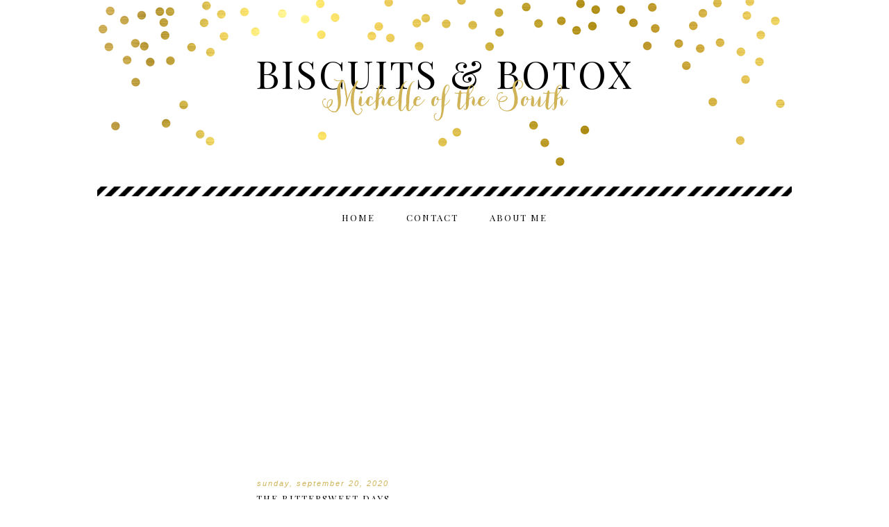

--- FILE ---
content_type: text/html; charset=UTF-8
request_url: https://www.biscuitsandbotox.com/2020/09/
body_size: 149332
content:
<!DOCTYPE html>
<html dir='ltr' xmlns='http://www.w3.org/1999/xhtml' xmlns:b='http://www.google.com/2005/gml/b' xmlns:data='http://www.google.com/2005/gml/data' xmlns:expr='http://www.google.com/2005/gml/expr'>
<head>
<link href='https://www.blogger.com/static/v1/widgets/2944754296-widget_css_bundle.css' rel='stylesheet' type='text/css'/>
<meta content='width=device-width, initial-scale=1.0' name='viewport'/>
<link href="//www.designerblogs.com/wp-content/uploads/2017/03/fontello-embedded-1.css" rel="stylesheet">
<link href='https://fonts.googleapis.com/css?family=Playfair+Display|Montserrat' rel='stylesheet' type='text/css'/>
<meta content='text/html; charset=UTF-8' http-equiv='Content-Type'/>
<meta content='blogger' name='generator'/>
<link href='https://www.biscuitsandbotox.com/favicon.ico' rel='icon' type='image/x-icon'/>
<link href='http://www.biscuitsandbotox.com/2020/09/' rel='canonical'/>
<link rel="alternate" type="application/atom+xml" title="Biscuits &amp; Botox - Atom" href="https://www.biscuitsandbotox.com/feeds/posts/default" />
<link rel="alternate" type="application/rss+xml" title="Biscuits &amp; Botox - RSS" href="https://www.biscuitsandbotox.com/feeds/posts/default?alt=rss" />
<link rel="service.post" type="application/atom+xml" title="Biscuits &amp; Botox - Atom" href="https://www.blogger.com/feeds/2207933363030515787/posts/default" />
<!--Can't find substitution for tag [blog.ieCssRetrofitLinks]-->
<meta content='Biscuits and Botox, life as a woman after 50 and living fabulously in the South.' name='description'/>
<meta content='http://www.biscuitsandbotox.com/2020/09/' property='og:url'/>
<meta content='Biscuits &amp; Botox' property='og:title'/>
<meta content='Biscuits and Botox, life as a woman after 50 and living fabulously in the South.' property='og:description'/>
<title>Biscuits &amp; Botox: September 2020</title>
<link href='https://blogger.googleusercontent.com/img/b/R29vZ2xl/AVvXsEjA_T3p1TSY9l2WMvmh4DG_WhlnbZCSwgLzacx-xIpk80b2MZFggJZ7L-hPmw8oYuIfOY2kFo_yFfbuGR1xw1zHjCZGqal6wRmk2wsBmZRxBT8hY7CNedwy1PKxqZ-hoU4IpeZ_n5DakxLt/s1600/favicon.png' rel='shortcut icon' type='image/vnd.microsoft.icon'/>
<style type='text/css'>@font-face{font-family:'Playfair Display';font-style:normal;font-weight:400;font-display:swap;src:url(//fonts.gstatic.com/s/playfairdisplay/v40/nuFvD-vYSZviVYUb_rj3ij__anPXJzDwcbmjWBN2PKdFvXDTbtPK-F2qC0usEw.woff2)format('woff2');unicode-range:U+0301,U+0400-045F,U+0490-0491,U+04B0-04B1,U+2116;}@font-face{font-family:'Playfair Display';font-style:normal;font-weight:400;font-display:swap;src:url(//fonts.gstatic.com/s/playfairdisplay/v40/nuFvD-vYSZviVYUb_rj3ij__anPXJzDwcbmjWBN2PKdFvXDYbtPK-F2qC0usEw.woff2)format('woff2');unicode-range:U+0102-0103,U+0110-0111,U+0128-0129,U+0168-0169,U+01A0-01A1,U+01AF-01B0,U+0300-0301,U+0303-0304,U+0308-0309,U+0323,U+0329,U+1EA0-1EF9,U+20AB;}@font-face{font-family:'Playfair Display';font-style:normal;font-weight:400;font-display:swap;src:url(//fonts.gstatic.com/s/playfairdisplay/v40/nuFvD-vYSZviVYUb_rj3ij__anPXJzDwcbmjWBN2PKdFvXDZbtPK-F2qC0usEw.woff2)format('woff2');unicode-range:U+0100-02BA,U+02BD-02C5,U+02C7-02CC,U+02CE-02D7,U+02DD-02FF,U+0304,U+0308,U+0329,U+1D00-1DBF,U+1E00-1E9F,U+1EF2-1EFF,U+2020,U+20A0-20AB,U+20AD-20C0,U+2113,U+2C60-2C7F,U+A720-A7FF;}@font-face{font-family:'Playfair Display';font-style:normal;font-weight:400;font-display:swap;src:url(//fonts.gstatic.com/s/playfairdisplay/v40/nuFvD-vYSZviVYUb_rj3ij__anPXJzDwcbmjWBN2PKdFvXDXbtPK-F2qC0s.woff2)format('woff2');unicode-range:U+0000-00FF,U+0131,U+0152-0153,U+02BB-02BC,U+02C6,U+02DA,U+02DC,U+0304,U+0308,U+0329,U+2000-206F,U+20AC,U+2122,U+2191,U+2193,U+2212,U+2215,U+FEFF,U+FFFD;}</style>
<style id='page-skin-1' type='text/css'><!--
/*
-----------------------------------------------
Name:         Burke
Designer:     Designer Blogs
URL:          www.designerblogs.com
----------------------------------------------- */
/* Remove this line next if you want to see blogger's navbar
----------------------------------------------- */
#navbar-iframe { display: none !important; }
/* Variable definitions
===============================================================================================================
<Group description="Link Custom" selector="">
<Variable name="link.color" description="Link Color"
type="color" default="#dab343"/>
<Variable name="link.hover.color" description="Link Hover Color"
type="color" default="#444444"/>
</Group>
===============================================================================================================
<Group description="Header Custom" selector="">
<Variable name="header.font" description="Header Font"
type="font" default="90px Playfair Display, Georgia, Century Gothic, Trebuchet, Arial, Verdana, Sans-serif"/>
<Variable name="header.font.color" description="Header Font Color"
type="color" default="#444444"/>
<Variable name="description.font" description="Blog Description Font"
type="font" default="25px Playfair Display, Georgia, Century Gothic, Trebuchet, Arial, Verdana, Sans-serif"/>
<Variable name="description.color" description="Blog Description Color"
type="color" default="#dab343"/>
</Group>
===============================================================================================================
<Group description="Menu Custom" selector="">
<Variable name="menu.font" description="Menu Font"
type="font" default="normal normal 10px Playfair Display, Georgia, Century Gothic, Trebuchet, Arial, Verdana, Sans-serif"/>
<Variable name="menu.font.color" description="Menu Font Color"
type="color" default="#444444"/>
<Variable name="menu.font.color.hover" description="Menu Font Color:Hover"
type="color" default="#dab343"/>
<Variable name="menu.border.color" description="Menu Border Color"
type="color" default="#ffffff"/>
</Group>
===============================================================================================================
<Group description="Blog Custom" selector="">
<Variable name="body.font" description="Blog Text Font"
type="font" default="Georgia, Century Gothic, Trebuchet, Arial, Verdana, Sans-serif"/>
<Variable name="text.color" description="Blog Text Color"
type="color" default="#444444"/>
</Group>
===============================================================================================================
<Group description="Post Custom" selector="">
<Variable name="post.title.font" description="Post Title Font"
type="font" default="normal normal 12px Playfair Display, Georgia, Century Gothic, Trebuchet, Arial, Verdana, Sans-serif"/>
<Variable name="post.title.color" description="Post Title Color"
type="color" default="#444444"/>
<Variable name="date.font" description="Post Date Font"
type="font" default="11px Georgia, Century Gothic, Trebuchet, Arial, Verdana, Sans-serif"/>
<Variable name="date.color" description="Post Date Color"
type="color" default="#dab343"/>
</Group>
===============================================================================================================
<Group description="Sidebar Custom" selector="">
<Variable name="sidebar.title.font" description="Sidebar Title Font"
type="font" default="10px Playfair Display, Georgia, Century Gothic, Trebuchet, Arial, Verdana, Sans-serif"/>
<Variable name="sidebar.color" description="Sidebar Title Color"
type="color" default="#444444"/>
<Variable name="sidebar.text.font" description="Sidebar Text Font"
type="font" default="Georgia, Century Gothic, Trebuchet, Arial, Verdana, Sans-serif"/>
<Variable name="sidebar.text.color" description="Sidebar Text Color"
type="color" default="#444444"/>
</Group>
===============================================================================================================
<Group description="Post Share Buttons" selector="h5">
<Variable name="share.color" description="Share Icon Color" type="color" default="#000"/>
<Variable name="share.hover" description="Share Icon Hover Color" type="color" default="#ccc"/>
<Variable name="share.background" description="Share Background Color" type="color" default="#fff"/>
</Group>
===============================================================================================================
<<Group description="Social Media Icons" selector="social">
<Variable name="social.color" description="Icon Color" type="color" default="#fff"/>
<Variable name="social.background.color" description="Icon Background Color" type="color" default="#808080"/>
<Variable name="social.background.hover" description="Icon Background Hover Color" type="color" default="#cccccc"/>
</Group>
===============================================================================================================
*/
body {
margin: 0px;
font-family:  Georgia, Century Gothic, Trebuchet, Arial, Verdana, Sans-serif;
font-size: 14px;
line-height: 1.5em;
color:#444444;
}
a:link,
a:visited{
color: #d0b357;
font-weight: normal;
text-decoration:none;
}
a:hover {
color: #999999;
}
a img {
border-width:0;
}
.post img,
.sidebar img {
}
/* Headings
----------------------------------------------- */
h1,
h2,
h3,
h4,
h5,
h6 {
font-family: Georgia, Century Gothic, Trebuchet, Arial, Verdana, Sans-serif
margin: 10px 0 10px;
font-size: 18px;
font-weight: normal;
}
h1 {
font-size: 25px;
}
h2 {
font-size: 20px;
}
h3 {
font-size: 18px;
}
h4 {
font-size: 15px;
}
h5 {
font-size: 13px;
}
h6 {
font-size: 12px;
}
/* Header
-----------------------------------------------
*/
#header-wrapper {
width:100%;
height:251px;
padding: 0px 0px 0px 0px;
margin: 0px 0px 0px 0px;
background-position: top center;
background-repeat: no-repeat;
overflow: hidden;
background-image: url(https://blogger.googleusercontent.com/img/b/R29vZ2xl/AVvXsEjfXR9S8Rf2lr8KUm5KArL85IqbubohZAW-exxc3E2toTt75SgFLDFiAL1w-ftchDAmchbEHiZiRjYaf0VXs5Nx5SAC0eDCSUhEbSBywMS1GuOfY81595wSgrcQSdOle3HRoXJuj_W4/s1600/goldheader.png);
}
#header-inner {
margin-left: auto;
margin-right: auto;
width: 95%;
}
#header-inner img {
width: 100%;
height: auto;
}
#header {
text-align: center;
font-weight: normal;
}
#header h1 {
text-align: center;
padding: 80px 0px 0px 0px;
margin: 0px  0px 0px 0px;
letter-spacing: 3px;
text-transform: uppercase;
font: 55px Playfair Display, Georgia, Century Gothic, Trebuchet, Arial, Verdana, Sans-serif;
line-height: 50px;
color: #000000;
}
#header a,
#header a:visited{
text-decoration:none;
color: #000000;
}
#header a:hover {
}
#header .description {
text-transform: auto;
margin: -40px;
padding: 0px 0px 0px 0px;
text-align: center;
letter-spacing: 0px;
font: 60px 'peoni_proregular', Playfair Display, Georgia, Century Gothic, Trebuchet, Arial, Verdana, Sans-serif;
color: #d0b357;
}
/* Outer-Wrapper
----------------------------------------------- */
#outer-wrapper {
width: 1000px;
margin:0px auto;
padding:0px 0px 0px 0px;
text-align:left;
overflow: visible;
font: Georgia, Century Gothic, Trebuchet, Arial, Verdana, Sans-serif;
color: #333333;
}
#main-wrapper {
width: 650px;
margin:50px 0px 0px 0px;
float: left;
padding: 0px 10px 0px 0px;
word-wrap: break-word; /* fix for long text breaking sidebar float in IE */
overflow: hidden;         /* fix for long non-text content breaking IE sidebar float */
font: Georgia, Century Gothic, Trebuchet, Arial, Verdana, Sans-serif;
color: #333333;
}
#sidebar-wrapper {
width: 300px;
margin:0 0 0em;
float: right;
padding: 70px 0px 0px 0px;
word-wrap: break-word; /* fix for long text breaking sidebar float in IE */
overflow: visible !important;         /* fix for long non-text content breaking IE sidebar float */
text-align: left;
}
/* Menu
----------------------------------------------- */
.PageList {
background-color: none;
font: normal normal 13px Playfair Display, Georgia, Century Gothic, Trebuchet, Arial, Verdana, Sans-serif;
position: relative;
width: 100%;
text-align:center !important;
margin: 0px 0px 0px;
padding: 0px 0px;
text-transform: uppercase;
letter-spacing:2px;
padding-bottom:0px;
padding-top:10px;
margin: auto;
}
.PageList li {
float: none !important;
display: inline-block !important;
}
.PageList a,
.PageList a:visited {
color: #000000;
}
.PageList a:hover {
color: #999999;
}
.PageList LI.selected A {
font-weight: normal;
}
.crosscol .PageList LI, .footer .PageList LI {
background: none repeat scroll 0 0 rgba(0, 0, 0, 0);
float: left;
list-style: none outside none;
margin: 4px 20px;
padding-right: 0px;
}
.PageList li:after{
content: "";
}
.PageList li:last-child:after{
content: "";
}
.PageList li a:hover {
color: #999999;
}
#outer-PageList {
background: #000000;
}
/* Blockquote
----------------------------------------------- */
.post blockquote {
margin: 1em 20px;
}
.post-body blockquote {
line-height:21px;
background: #fff;
border: 1px solid #000000;
padding:10px;
}
/* Posts
-----------------------------------------------
*/
h2.date-header {
letter-spacing: 2px;
margin: 0px 0px 0px 0px;
padding-top:15px;
text-transform: lowercase;
font: italic 11px Georgia, Century Gothic, Trebuchet, Arial, Verdana, Sans-serif;
color: #d0b357;
text-align:center;
border:none;
}
.post {
background: url(https://blogger.googleusercontent.com/img/b/R29vZ2xl/AVvXsEgSB6GcShy_FzG1M1npn8CzBO49nLcVb8YsZhqSCY7MdFXGmg8zjLY2wNo5AlKugA4n-jt-LIsthUSG8hRAVbjBqmA6eqhoi6zrfu7thqjH0cyTAcjhmHsI1ukANnAlViat8Bmif40qmPJQ/s1600/postdivider.png);
background-repeat: no-repeat;
background-position: bottom center;
margin:.5em 0 1.5em;
padding-bottom:1em;
}
.post-title,
.post-title a,
.post-title a:visited,
.entry-title,
.entry-title a,
.entry-title a:visited{
text-transform: uppercase;
text-align: center;
margin: 5px 0px 10px 0px;
padding: 0px 0px 0px 0px;
color: #000000;
font: normal normal 13px Playfair Display, Georgia, Century Gothic, Trebuchet, Arial, Verdana, Sans-serif;
letter-spacing: 2px;
}
.post-title a:hover{
color: #999999;
}
.post-body {
}
.post-footer {
margin: 20px 0px 20px 0px;
padding: 10px 0px 10px 0px;
border-top: 1px solid #eee;
text-align: center;
text-transform: uppercase;
font: normal normal 13px Playfair Display, Georgia, Century Gothic, Trebuchet, Arial, Verdana, Sans-serif;
font-size: 10px;
color: #000000;
letter-spacing: 2px;
}
.comment-link {
margin-left:.6em;
}
.post img {
max-width: 650px;
height: auto;
padding-right:10px;
padding-left:10px;
border:0px solid #000000;
}
/* Read More
----------------------------------------------- */
.jump-link {
color:#000000;
display:block;
margin-top:0px;
margin-bottom:30px;
margin-left:0px;
text-align:center;
float:center;
}
.jump-link a{
font: normal normal 13px Playfair Display, Georgia, Century Gothic, Trebuchet, Arial, Verdana, Sans-serif;
color:#000000;
display:block;
text-transform: uppercase;
text-align: center;
letter-spacing: 2px;
border: 1px solid #eee;
width:150px;
padding-top:9px;
padding-bottom:9px;
padding-left:15px;
padding-right:15px;
float:center;
}
.jump-link a:visited{
font: normal normal 13px Playfair Display, Georgia, Century Gothic, Trebuchet, Arial, Verdana, Sans-serif;
color:#000000;
display:block;
text-transform: uppercase;
text-align: center;
letter-spacing: 2px;
border: 1px solid #eee;
width:150px;
padding-top:9px;
padding-bottom:9px;
padding-left:15px;
padding-right:15px;
float:center;
}
.jump-link a:link{
font: normal normal 13px Playfair Display, Georgia, Century Gothic, Trebuchet, Arial, Verdana, Sans-serif;
color:#000000;
display:block;
text-transform: uppercase;
text-align: center;
letter-spacing: 2px;
border: 1px solid #eee;
width:150px;
padding-top:9px;
padding-bottom:9px;
padding-left:15px;
padding-right:15px;
float:center;
}
.jump-link a:active{
font: normal normal 13px Playfair Display, Georgia, Century Gothic, Trebuchet, Arial, Verdana, Sans-serif;
color:#000000;
display:block;
text-transform: uppercase;
text-align: center;
letter-spacing: 2px;
border: 1px solid #eee;
width:150px;
padding-top:9px;
padding-bottom:9px;
padding-left:15px;
padding-right:15px;
float:center;
}
.jump-link a:hover{
color: #999999;
}
/* Comments
----------------------------------------------- */
.comments {
clear: both;
margin-bottom: 0;
margin-top: 0px;
}
.comments .comments-content .comment-replies {
margin-top: 0;
}
#comments h4 {
margin:1em 0;
font-weight: normal;
line-height: 1.4em;
text-transform:auto;
letter-spacing:0em;
color: #333333;
}
#comments-block {
margin:1em 0 1.5em;
line-height:1.6em;
}
#comments-block .comment-author {
margin:.5em 0;
}
#comments-block .comment-body {
margin:.25em 0 0;
}
#comments-block .comment-footer {
margin:-.25em 0 2em;
line-height: 1.4em;
text-transform:uppercase;
letter-spacing:.1em;
}
#comments-block .comment-body p {
margin:0 0 .75em;
}
.deleted-comment {
font-style:italic;
color:#333333;
}
#blog-pager-newer-link {
float: right;
font: normal normal 13px Playfair Display, Georgia, Century Gothic, Trebuchet, Arial, Verdana, Sans-serif;
letter-spacing: 2px;
padding-bottom: 20px;
text-align: center;
text-transform: uppercase;
}
#blog-pager-older-link {
float: left;
font: normal normal 13px Playfair Display, Georgia, Century Gothic, Trebuchet, Arial, Verdana, Sans-serif;
letter-spacing: 2px;
padding-bottom: 20px;
text-align: center;
text-transform: uppercase;
}
#blog-pager {
text-align: center;
font: normal normal 13px Playfair Display, Georgia, Century Gothic, Trebuchet, Arial, Verdana, Sans-serif;
letter-spacing: 2px;
padding-bottom: 20px;
text-align: center;
text-transform: uppercase;
}
.feed-links {
clear: both;
line-height: 2.5em;
}
/* Sidebar Content
----------------------------------------------- */
.sidebar {
font: Georgia, Century Gothic, Trebuchet, Arial, Verdana, Sans-serif;
color: #333333;
line-height: 1.5em;
}
.sidebar img {
max-width: 300px;
}
.sidebar ul {
list-style:none;
margin:0 0 0;
padding:0 0 0;
}
.sidebar li {
margin:0;
padding-top:0;
padding-right:0;
padding-bottom:0em;
padding-left:15px;
}
.sidebar h2 {
text-align: center;
letter-spacing: 2px;
padding: 0px 0px;
margin: 40px 0px 10px;
font: normal normal 13px Playfair Display, Georgia, Century Gothic, Trebuchet, Arial, Verdana, Sans-serif;
color: #000000;
text-transform: uppercase;
padding: 0px 0px 0px 0px;
background-color: none;
border: 0px solid #000000;
}
.sidebar .widget {
margin-bottom: 40px;
padding-bottom: 40px;
background: url("https://blogger.googleusercontent.com/img/b/R29vZ2xl/AVvXsEjDVWY78Hnwey8jdvBG7kXYO7VCUYH-_pFmckO0C2qhU4jzCAhdwZ-IOkZ9bue3qsY-h9ZJsUkgWi_yBvubqwSjCQysOufqB6-6ittfiSs8Ha__MZWoWF2Wgn9MxfXqJy77RoxqYnnI/s1600/sidebardivider.png");
background-position: bottom;
background-repeat: no-repeat;
}
.BlogArchive #ArchiveList ul li {
background: none repeat scroll 0 0 rgba(0, 0, 0, 0);
border-width: 0;
list-style: none outside none;
margin: 0.25em 0;
padding-left: 0px;
text-indent: -15px;
font: Georgia, Century Gothic, Trebuchet, Arial, Verdana, Sans-serif;
text-align:center;
line-height: 18px;
text-transform: none;
}
/* Profile
----------------------------------------------- */
.Profile {
text-align: center;
}
.profile-img {
float: none;
width: 60%;
height: auto;
margin-top: 15px;
-moz-border-radius: 150px;
-webkit-border-radius: 150px;
-khtml-border-radius: 150px;
border-radius: 150px;
}
.profile-data {
font: Georgia, Century Gothic, Trebuchet, Arial, Verdana, Sans-serif;
color: #333333;
margin:0;
padding-bottom: 0px;
text-transform: lowercase;
line-height: 1.5em;
}
.profile-datablock {
}
.profile-textblock {
}
.profile-link {
display: none;
text-transform: lowercase;
letter-spacing: 2px;
font: italic 11px Georgia, Century Gothic, Trebuchet, Arial, Verdana, Sans-serif;
color: #d0b357;
text-align: center;
}
.profile-name-link {
display:none;
background-image:none !important;
padding-left: 0px;
}
/* Footer
----------------------------------------------- */
#footer {
width:100%;
padding-top:15px;
text-align: center;
}
/* Follow by Email and Search
----------------------------------------------- */
.FollowByEmail input[type="text"]{
}
.widget.CustomSearch .widget-content, .widget.FollowByEmail .widget-content{
width:100%;
}
.widget .gsc-search-box table{
}
.widget form table{
height: 38px;
border: 1px solid #eee;
margin: 0 auto;
height:38px;
}
.widget .gsc-search-box input[type="submit"]{
width:35px;height:35px;
top:-3px;
background: url(https://blogger.googleusercontent.com/img/b/R29vZ2xl/AVvXsEhyneKMM1-QmjsywE-mbm0wc6FvlOYBGkRrjJ7LROtK9NGFmoWTrjsWyxkZJv-0bnK6mdlCiZqXHBtt6JyLB5Xn2xtmeJA-hGzuujiulOQZPSywJuA84g1xtvZu512RlR1xe6Zl93ZCTqY/s1600/search.png) center no-repeat !important;
padding-left: 0px;
}
table.gsc-search-box td.gsc-input {
padding-right: 0px !important;
}
.widget input[type="text"]:focus{
outline: none;
}
.widget input[type="submit"], .FollowByEmail .follow-by-email-inner .follow-by-email-submit input[type="submit"] {
background: url(https://blogger.googleusercontent.com/img/b/R29vZ2xl/AVvXsEiV9ESTOhJbeLHSXyi-h89c-5QT6tnZBZs9vZCsQJVyVb6YUu9hYVx8_Yv5eQADyPk851d3njKR4ZEHAuOrESCKy224NU6pWcyf0b-lmEMRZlMedv3hvhnCt_unV6n_Td2P6KE0AmeFlts/s1600/follow.png) center no-repeat !important;
border:none !important;
border-radius: 0 !important;
-webkit-appearance: none;
width: 55px !important;
height: 36px !important;
color:white !important;
font-size:27px !important;
cursor:pointer ;
font-weight:normal;
margin-left:0px !important;
text-align: left;
padding-left: 0px;
overflow:hidden;
text-indent: 200px;
white-space: nowrap;
}
.widget input[type="text"]{
border: none !important;
padding:3px 0px;
width:100%;
height: 19px !important;
font-size:13px !important;
-webkit-appearance: none;
border-radius:0;
-webkit-border-radius:0px;
text-align: left;
margin-top:0px;
margin-left:24px;
background: none;
font: Georgia, Century Gothic, Trebuchet, Arial, Verdana, Sans-serif;
color: #333333;
letter-spacing: 0px;
}
.widget form table.gsc-branding{
display:none;
}
tr, table, form{
position: relative;
}
.gsc-search-box tr {
display:block;
}
.mobile .gsc-clear-button{
background:none;
}
/* Popular posts
----------------------------------------------- */
.PopularPosts {
color:#333333;
font:Georgia, Century Gothic, Trebuchet, Arial, Verdana, Sans-serif;
line-height:1.5em;
}
.popular-posts .item-thumbnail img {
display: block;
float: center;
margin-left: 0px;
margin-right: 0px;
padding:5px;
height:72px;
width:72px;
-webkit-border-radius: 50em;
-moz-border-radius: 50em;
border-radius: 50em;
margin-top:35px;
}
.item-title{
background:none;
color:#d0b357;
margin-bottom:10px;
text-align:left;
font: normal normal 13px Playfair Display, Georgia, Century Gothic, Trebuchet, Arial, Verdana, Sans-serif;
font-weight:normal;
text-transform:uppercase;
letter-spacing:2px;
padding:5px;
}
.item-title a{
background:none;
color:#d0b357;
}
.item-title a:hover{
background:none;
color:#999999;
}
/* Media Icons
----------------------------------------------- */
.social {
display: inline-block;
width: 30px;
height: 30px;
padding-bottom: 30px;
border-radius: 30px;
line-height:30px;
padding: 0;
margin-bottom:5px;
opacity: 1;
-webkit-transition: all .2s ease-in-out;
-moz-transition: all .2s ease-in-out;
-ms-transition: all .2s ease-in-out;
-o-transition: all .2s ease-in-out;
transition: all .2s ease-in-out;
position: relative;
-webkit-backface-visibility: hidden;
font-family:'fontello';
color: #ffffff;
background-color: #000000;
margin-right: 3px;
}
.social:hover {
background-color: #d0b357;
}
.icon-twitter, .icon-pinterest, .icon-gplus,
.icon-tumblr, .icon-youtube, .icon-mail,
.icon-heart, .icon-facebook, .icon-rss,
.icon-instagram, .icon-basket, .icon-linkedin, .icon-snapchat-ghost {
opacity: 1;
font-size:13px;
}
/* Post Share Icons
----------------------------------------------- */
#share-wrap {
text-align:left;
margin-top:6px;
padding:none;
}
.share {
color: #000000;
background:none;
font-size:10px;
margin-right: 8px;
margin-left: 8px;
-webkit-transition: all .2s ease-in-out;
-moz-transition: all .2s ease-in-out;
-ms-transition: all .2s ease-in-out;
-o-transition: all .2s ease-in-out;
transition: all .2s ease-in-out;
}
.share:hover {
color: #999999;
background:none;
padding:none;
font-size:10px;
margin-right: 8px;
margin-left: 8px;
}
/* Fonts
----------------------------------------------- */
@font-face {
font-family: 'peoni_proregular';
src: url([data-uri]) format('woff2'),
url([data-uri]) format('woff');
font-weight: normal;
font-style: normal;
}
/* Mobile
----------------------------------------------- */
@media only screen and (max-width: 1050px) {
.PageList {
width: 100%;
}
.post img {
max-width: 100%;
height: auto;
float: none !important;
}
body {
margin: 0px;
padding: 0px;
}
#outer-wrapper {
width: 100%;
margin: 0px auto;
}
#main-wrapper {
padding: 0px 2% 0px 2%;
width: 70%;
}
#main-wrapper img {
max-width: 100%;
height: auto;
margin: 0px;
}
#sidebar-wrapper {
padding: 0 1% 0 0;
margin: 0px;
width: 24%;
}
}
@media only screen and (max-width: 850px) {
.PageList {
position: relative;
padding-top: 13px;
padding-bottom: 13px;
margin: 0px;
}
#outer-wrapper,
#wrap2{
padding: 0px 0px 0px 0px;
margin: 0px;
}
#header h1 {
font-size: 25px ;
margin: 0% 0 0;
padding-top: 80px;
}
#header .description {
margin: 0% 0 0;
font-size: 40px;
margin: -40px;
padding: 0px;
}
.post-footer {
font-size: 80%;
margin: 0px;
padding-bottom: 20px;
}
#header-wrapper {
height: 251px;
width: 100%;
margin: 0px 0px 3%;
}
#main-wrapper {
float: none;
padding: 0px 2% 0px 2%;
width: 96%;
}
#sidebar-wrapper {
padding: 0 2% 0 2%;
width: 96%;
}
.sidebar .widget {
background-size: 0% auto;
margin: 0 0 5%;
padding: 0 0 12%;
}
.left {
float: none;
width: 100%
}
.right {
margin-top: 0px;
}
}
@media only screen and (max-width: 450px) {
#header h1 {
padding-top: 80px;
font-size: 25px !important;
}
.post img {
max-width: 100%;
height: auto;
float: none !important;
}
.PageList li a {
padding: 1% 0px;
display: block;
}
.left {
float: left;
width: 50%;
}
.right {
margin-top: 30px;
}
}
#crosscol-wrapper:before {content:"";height:40px; display: block; background-image: url(https://blogger.googleusercontent.com/img/a/AVvXsEgXh-HDnfEy3mXYUbGRDaJzqUKHgzE1MyzTR0-WZbuTijfcaZ21AuMmbvIlJQsREA-PM-ZnDh0991FecUNqFz1MmY-BoDdJ8NBCAQpk1kgBZpch5hBZ4AxhYGvC98HZZnIPjrlldEeZMbYgiB069LRm7hsXeaLUs4WuijzBw9-b2ofx7UegFyamFRhiM7s);
background-repeat: repeat-x; background-position:50% 70%; max-width:1000px; margin:0 auto;}

--></style>
<script language='javascript' src='https://ajax.googleapis.com/ajax/libs/jquery/1.6.4/jquery.min.js' type='text/javascript'></script>
<script type='text/javascript'>//<![CDATA[

$(document).ready(function(){
 $('.post-body').find('img').each(function(n, image){
        var image = $(image);
        image.parent().css('margin-left',0).css('margin-right',0).css('margin-top',0).css('margin-bottom',0);
    });
});
//]]></script>
<link href='https://www.blogger.com/dyn-css/authorization.css?targetBlogID=2207933363030515787&amp;zx=70dff900-c5ad-49cb-bdf6-6e01ea2d0820' media='none' onload='if(media!=&#39;all&#39;)media=&#39;all&#39;' rel='stylesheet'/><noscript><link href='https://www.blogger.com/dyn-css/authorization.css?targetBlogID=2207933363030515787&amp;zx=70dff900-c5ad-49cb-bdf6-6e01ea2d0820' rel='stylesheet'/></noscript>
<meta name='google-adsense-platform-account' content='ca-host-pub-1556223355139109'/>
<meta name='google-adsense-platform-domain' content='blogspot.com'/>

<script async src="https://pagead2.googlesyndication.com/pagead/js/adsbygoogle.js?client=ca-pub-7275361793838915&host=ca-host-pub-1556223355139109" crossorigin="anonymous"></script>

<!-- data-ad-client=ca-pub-7275361793838915 -->

</head>
<body>
<div class='navbar section' id='navbar'><div class='widget Navbar' data-version='1' id='Navbar1'><script type="text/javascript">
    function setAttributeOnload(object, attribute, val) {
      if(window.addEventListener) {
        window.addEventListener('load',
          function(){ object[attribute] = val; }, false);
      } else {
        window.attachEvent('onload', function(){ object[attribute] = val; });
      }
    }
  </script>
<div id="navbar-iframe-container"></div>
<script type="text/javascript" src="https://apis.google.com/js/platform.js"></script>
<script type="text/javascript">
      gapi.load("gapi.iframes:gapi.iframes.style.bubble", function() {
        if (gapi.iframes && gapi.iframes.getContext) {
          gapi.iframes.getContext().openChild({
              url: 'https://www.blogger.com/navbar/2207933363030515787?origin\x3dhttps://www.biscuitsandbotox.com',
              where: document.getElementById("navbar-iframe-container"),
              id: "navbar-iframe"
          });
        }
      });
    </script><script type="text/javascript">
(function() {
var script = document.createElement('script');
script.type = 'text/javascript';
script.src = '//pagead2.googlesyndication.com/pagead/js/google_top_exp.js';
var head = document.getElementsByTagName('head')[0];
if (head) {
head.appendChild(script);
}})();
</script>
</div></div>
<div id='header-wrapper'>
<div class='header section' id='header'><div class='widget Header' data-version='1' id='Header1'>
<div id='header-inner'>
<div class='titlewrapper'>
<h1 class='title'>
<a href='https://www.biscuitsandbotox.com/'>
Biscuits &amp; Botox
</a>
</h1>
</div>
<div class='descriptionwrapper'>
<p class='description'><span>Michelle of the South</span></p>
</div>
</div>
</div></div>
</div>
<div id='crosscol-wrapper' style='text-align:center'>
<div class='crosscol section' id='crosscol'><div class='widget PageList' data-version='1' id='PageList1'>
<h2>Pages</h2>
<div class='widget-content'>
<ul>
<li><a href='https://www.biscuitsandbotox.com/'>Home</a></li>
<li><a href='https://www.biscuitsandbotox.com/p/reach-out.html'>Contact</a></li>
<li><a href='https://www.biscuitsandbotox.com/p/fur.html'>About me</a></li>
</ul>
<div class='clear'></div>
</div>
</div></div>
</div>
<div id='outer-wrapper'><div id='wrap2'>
<!-- skip links for text browsers -->
<span id='skiplinks' style='display:none;'>
<a href='#main'>skip to main </a> |
       <a href='#sidebar'>skip to sidebar</a>
</span>
<div id='content-wrapper'>
<div id='main-wrapper'>
<div class='main section' id='main'><div class='widget Blog' data-version='1' id='Blog1'>
<div class='blog-posts hfeed'>
<!--Can't find substitution for tag [defaultAdStart]-->

          <div class="date-outer">
        
<h2 class='date-header'><span>Sunday, September 20, 2020</span></h2>

          <div class="date-posts">
        
<div class='post-outer'>
<div class='post hentry' itemprop='blogPost' itemscope='itemscope' itemtype='http://schema.org/BlogPosting'>
<meta content='https://blogger.googleusercontent.com/img/b/R29vZ2xl/AVvXsEhbNbEPI0pD7awFQQM7OX8QZNgrEwwANxuCg9TNAtePjgR5gaDgyLhuzOf564kYp9W0bWtbTbYOG4uMsm6kyf8Hga-5UT0TZ8Ff01PyX8X4dRBqLl7wLNF_x1R5VTZifpVknOZnM3EDxScB/w640-h640/Move+in+day.JPG' itemprop='image_url'/>
<meta content='2207933363030515787' itemprop='blogId'/>
<meta content='8019568313477210618' itemprop='postId'/>
<a name='8019568313477210618'></a>
<h3 class='post-title entry-title' itemprop='name'>
<a href='https://www.biscuitsandbotox.com/2020/09/the-bittersweet-days.html'>The Bittersweet Days</a>
</h3>
<div class='post-header'>
<div class='post-header-line-1'></div>
</div>
<div class='post-body entry-content' id='post-body-8019568313477210618' itemprop='articleBody'>
<p>The last few months, crazy as they may have been, created some wonderful lifetime memories.&nbsp; But, if I am being honest, one date on the calendar had been etched into my mind since well before 2020 began; that date was College Move In Day for my youngest son.&nbsp; As much as the world provided lots of distractions the date kept creeping up on me.&nbsp; We waited patiently to make sure the college would even open on schedule...when it was announced it would...we slowly began to prepare for his departure.</p><p>What I have to note, is when we took my daughter to college, I cried everyday for at least a week...and I had still had two boys at home.&nbsp; Now, I was moving my youngest several hours away and my nest would be empty.&nbsp; Not to mention, this&nbsp; young man and I have walked through most of his life alone.&nbsp; I was a single parent for most of what he remembers and he and I only had each other day to day. We are close. He is a blessing beyond measure.&nbsp; &nbsp;</p><p>To say his move in day was hard would be an understatement of the greatest sort.&nbsp; I was thrilled for him as I knew he was going to "his place" and felt confident his choice in of colleges but I kept thinking, as the Dad in "My Big Fat Greek Wedding" says "Why you want to leave me???"&nbsp; Yes, there were tears, but mostly left for the drive away.&nbsp;&nbsp;</p><div class="separator" style="clear: both; text-align: center;"><a href="https://blogger.googleusercontent.com/img/b/R29vZ2xl/AVvXsEhbNbEPI0pD7awFQQM7OX8QZNgrEwwANxuCg9TNAtePjgR5gaDgyLhuzOf564kYp9W0bWtbTbYOG4uMsm6kyf8Hga-5UT0TZ8Ff01PyX8X4dRBqLl7wLNF_x1R5VTZifpVknOZnM3EDxScB/s2048/Move+in+day.JPG" imageanchor="1" style="margin-left: 1em; margin-right: 1em;"><img border="0" data-original-height="2048" data-original-width="2048" height="640" src="https://blogger.googleusercontent.com/img/b/R29vZ2xl/AVvXsEhbNbEPI0pD7awFQQM7OX8QZNgrEwwANxuCg9TNAtePjgR5gaDgyLhuzOf564kYp9W0bWtbTbYOG4uMsm6kyf8Hga-5UT0TZ8Ff01PyX8X4dRBqLl7wLNF_x1R5VTZifpVknOZnM3EDxScB/w640-h640/Move+in+day.JPG" width="640" /></a></div><br /><p><br /></p>
<div style='clear: both;'></div>
</div>
<br/>
<center><img class='nopin' src='//1.bp.blogspot.com/-41Kkb8AAUGQ/YEt3nEQvsAI/AAAAAAAAHnI/jmiW6nQNamoZpigG11BAYJkdP_7oxPLrwCK4BGAYYCw/s1600/signature_new.jpg' style='border: none; background: transparent;'/><br/></center>
<div class='post-footer'>
<div class='post-footer-line post-footer-line-1'><span class='post-author vcard'>
Posted by
<span class='fn' itemprop='author' itemscope='itemscope' itemtype='http://schema.org/Person'>
<meta content='https://www.blogger.com/profile/15600433643318115707' itemprop='url'/>
<a href='https://www.blogger.com/profile/15600433643318115707' rel='author' title='author profile'>
<span itemprop='name'>Michelle</span>
</a>
</span>
</span>
<span class='post-timestamp'>
at
<meta content='http://www.biscuitsandbotox.com/2020/09/the-bittersweet-days.html' itemprop='url'/>
<a class='timestamp-link' href='https://www.biscuitsandbotox.com/2020/09/the-bittersweet-days.html' rel='bookmark' title='permanent link'><abbr class='published' itemprop='datePublished' title='2020-09-20T19:04:00-04:00'>7:04:00&#8239;PM</abbr></a>
</span>
<span class='post-comment-link'>
<a class='comment-link' href='https://www.biscuitsandbotox.com/2020/09/the-bittersweet-days.html#comment-form' onclick=''>
1 comment:
  </a>
</span>
<span class='post-icons'>
</span>
<div class='post-share-buttons goog-inline-block'>
</div>
</div>
<div class='post-footer-line post-footer-line-2'><span class='post-labels'>
Labels:
<a href='https://www.biscuitsandbotox.com/search/label/2020' rel='tag'>2020</a>,
<a href='https://www.biscuitsandbotox.com/search/label/college' rel='tag'>college</a>,
<a href='https://www.biscuitsandbotox.com/search/label/ds2' rel='tag'>ds2</a>,
<a href='https://www.biscuitsandbotox.com/search/label/empty%20nest' rel='tag'>empty nest</a>,
<a href='https://www.biscuitsandbotox.com/search/label/growing%20up' rel='tag'>growing up</a>,
<a href='https://www.biscuitsandbotox.com/search/label/mama%20drama' rel='tag'>mama drama</a>,
<a href='https://www.biscuitsandbotox.com/search/label/My%20big%20fat%20greek%20wedding' rel='tag'>My big fat greek wedding</a>,
<a href='https://www.biscuitsandbotox.com/search/label/proud%20mama' rel='tag'>proud mama</a>,
<a href='https://www.biscuitsandbotox.com/search/label/tears' rel='tag'>tears</a>,
<a href='https://www.biscuitsandbotox.com/search/label/Wofford%20College' rel='tag'>Wofford College</a>
</span>
</div>
<div class='post-footer-line post-footer-line-3'>
<div align='center'>
<div>
<table id='share-wrap'>
<tr>
<td type='button'><a href='https://www.biscuitsandbotox.com/2020/09/the-bittersweet-days.html' title='permanent link'></a><a href='http://www.facebook.com/share.php?u=https://www.biscuitsandbotox.com/2020/09/the-bittersweet-days.html'><span class='social-share'><i class='share icon-facebook'></i></span></a></td>
<td id='twitter-background'><a href='http://twitter.com/share?text=The Bittersweet Days'><span class='social-share'><i class='share icon-twitter'></i></span></a></td>
<td id='pinterest-background'><a href='javascript:void((function(){var%20e=document.createElement(&#39;script&#39;);e.setAttribute(&#39;type&#39;,&#39;text/javascript&#39;);e.setAttribute(&#39;charset&#39;,&#39;UTF-8&#39;);e.setAttribute(&#39;src&#39;,&#39;http://assets.pinterest.com/js/pinmarklet.js?r=&#39;+Math.random()*99999999);document.body.appendChild(e)})());'><span class='social-share'><i class='share icon-pinterest'></i></span></a></td>
</tr></table>
</div>
</div>
<span class='post-location'>
</span>
</div>
</div>
</div>
</div>

        </div></div>
      
<!--Can't find substitution for tag [adEnd]-->
</div>
<div class='blog-pager' id='blog-pager'>
<span id='blog-pager-newer-link'>
<a class='blog-pager-newer-link' href='https://www.biscuitsandbotox.com/search?updated-max=2021-12-29T01:31:00-05:00&max-results=7&reverse-paginate=true' id='Blog1_blog-pager-newer-link' title='Newer Posts'>Newer Posts</a>
</span>
<span id='blog-pager-older-link'>
<a class='blog-pager-older-link' href='https://www.biscuitsandbotox.com/search?updated-max=2020-09-20T19:04:00-04:00&max-results=7' id='Blog1_blog-pager-older-link' title='Older Posts'>Older Posts</a>
</span>
<a class='home-link' href='https://www.biscuitsandbotox.com/'>Home</a>
</div>
<div class='clear'></div>
<div class='blog-feeds'>
</div>
</div></div>
</div>
<div id='sidebar-wrapper'>
<div class='sidebar section' id='sidebar'><div class='widget Image' data-version='1' id='Image1'>
<h2>Welcome!</h2>
<div class='widget-content'>
<img alt='Welcome!' height='490' id='Image1_img' src='https://blogger.googleusercontent.com/img/a/AVvXsEjTJj2iFoBWjjCyjcSr7FYrhScGtzgESkD-y6SmdtXDf_0Ux9vWHehsU9v6J1Zpsjyt4haibtd3VSou1gQ9YR1tS4PmjQ25XZ7sZKaJWJrF9H0kRPJc3NMQzUFHyrifDz6_IHCYXDg0H1Ow1ApDAQ-17ouGBpZjzxAlltDFW0HjeiaAuedtjB7Mld5whAj0=s490' width='292'/>
<br/>
</div>
<div class='clear'></div>
</div>
<div class='widget PopularPosts' data-version='1' id='PopularPosts1'>
<h2>Popular Posts</h2>
<div class='widget-content popular-posts'>
<ul>
<li>
<div class='item-content'>
<div class='item-thumbnail'>
<a href='https://www.biscuitsandbotox.com/2011/05/blogversary-giveaway.html' target='_blank'>
<img alt='' border='0' height='72' src='https://blogger.googleusercontent.com/img/b/R29vZ2xl/AVvXsEiv6-dgyj9E-vwG1tZmNBSyoB1_L5xrs_WCliIvMCAtWDaxdV4Gtl0LDbgfZhnoDnwFUB68BJnbkFXN63Xfbkj1cyUiJMFz15T_r7S_GDBokm7il2WdDb3MnVApSUw6vj_chLoDQOQJDkdS/s72-c/003.JPG' width='72'/>
</a>
</div>
<div class='item-title'><a href='https://www.biscuitsandbotox.com/2011/05/blogversary-giveaway.html'>Blogversary GiveAway!!!!</a></div>
<div class='item-snippet'>The Grand Blogversary Gift Pack!!!! April 20011 brought an exciting ( well to me, at least ) Blogversary.&#160; On April 26, 2006  I posted for t...</div>
</div>
<div style='clear: both;'></div>
</li>
<li>
<div class='item-content'>
<div class='item-title'><a href='https://www.biscuitsandbotox.com/2006/07/boomama-bloggy-home-tour-part-ii.html'>BooMama&#39;s Bloggy Home Tour, Part II</a></div>
<div class='item-snippet'> This is our family room where all the action takes place! The children are generally in residence along with a plethora of toys. I am strug...</div>
</div>
<div style='clear: both;'></div>
</li>
<li>
<div class='item-content'>
<div class='item-thumbnail'>
<a href='https://www.biscuitsandbotox.com/2024/12/discovering-blue-zone-journey-to-health.html' target='_blank'>
<img alt='' border='0' height='72' src='https://blogger.googleusercontent.com/img/b/R29vZ2xl/AVvXsEgmSQ-0IjwK0keIZdYJYIpoXNrM1XDvbb2c_8B87VwS8hB0Dy0C2fUSSxL57M8U5o8tRpw1aSsOIJ44uCKzK5rhX2wtCDu0beObBanMb44AsP23U5qKlbGNVoV3EwuGVkJeWK0VUs1lKrMetiL1AkqhuzyeemCjhYCYaRPbw_aTPaV6sMbA8IYkg74zMiUn/s72-c/IMG_7118.jpeg' width='72'/>
</a>
</div>
<div class='item-title'><a href='https://www.biscuitsandbotox.com/2024/12/discovering-blue-zone-journey-to-health.html'>Discovering the Blue Zone: A Journey to Health and Longevity</a></div>
<div class='item-snippet'>&#160; As I pack my bags for a much needed adventure I will be digging into The Blue Zones Challenge ! What&#8217;s a Blue Zone, you ask? Well, I first...</div>
</div>
<div style='clear: both;'></div>
</li>
<li>
<div class='item-content'>
<div class='item-thumbnail'>
<a href='https://www.biscuitsandbotox.com/2025/05/keep-memories-lose-stuff-by-matt-paxton.html' target='_blank'>
<img alt='' border='0' height='72' src='https://blogger.googleusercontent.com/img/b/R29vZ2xl/AVvXsEhu7PH-wRuVv6q8EHH4ABPD_QdWBEkYWa47K-_ANvksmrXCSRtcNgOAdcVgN59KhpxRwLoTk8yU00Tvg9DMM6ytzJtpyzMlHFG0zGdix_-oqZk6OyukkLMq-YsqjDrBxX231FRYA6J-gRDvhb7J5o7eBwfXvJXOG-rT0xGc7JnfhUGKPfU7bxY744tnsysB/s72-w242-c-h273/Keep%20the%20Memories%20Lose%20the%20Stuff.jpg' width='72'/>
</a>
</div>
<div class='item-title'><a href='https://www.biscuitsandbotox.com/2025/05/keep-memories-lose-stuff-by-matt-paxton.html'>Keep the Memories Lose the Stuff by Matt Paxton</a></div>
<div class='item-snippet'>&#160;I know, reading a book about decluttering, downsizing, and organizing your stuff probably sounds like the most thrilling  way to spend an e...</div>
</div>
<div style='clear: both;'></div>
</li>
<li>
<div class='item-content'>
<div class='item-thumbnail'>
<a href='https://www.biscuitsandbotox.com/2024/12/when-christmas-looks-different.html' target='_blank'>
<img alt='' border='0' height='72' src='https://blogger.googleusercontent.com/img/a/AVvXsEgaiwC3PfbXHoWcxKINo35nMAUDsA5PfvAKecLxDZA5PFd_JLSkcpmo5wVS-jRokw3QGWoJ-rFmxenO9xpbGrKqew36644uWvx_iOawAazFORz0gKFQJFHtB5nxQtBCCRm4aHradr7gd9xln_-asqIydbwRmgnMPPbGmvdH_fzofgs2kjRULzlIjqMPG1Ad=s72-c' width='72'/>
</a>
</div>
<div class='item-title'><a href='https://www.biscuitsandbotox.com/2024/12/when-christmas-looks-different.html'>When Christmas Looks Different</a></div>
<div class='item-snippet'>I used to be a Christmas nut.&#160; I would torture (or at least they claim) my children with Christmas songs as soon as the first hint of Fall a...</div>
</div>
<div style='clear: both;'></div>
</li>
<li>
<div class='item-content'>
<div class='item-thumbnail'>
<a href='https://www.biscuitsandbotox.com/2024/11/finding-gratitude-in-every-season.html' target='_blank'>
<img alt='' border='0' height='72' src='https://blogger.googleusercontent.com/img/b/R29vZ2xl/AVvXsEhrTRaqmxWYSLDFlSF3fhh1WFTzA3L6LBCjPOuUasyM1KMGkpdLXy6XrPIQTUYulOr-Q2Z-7LyY55Poerm0mF2skSuZU9HqDtT1udLos6FFn4ClYFaol2fEuUUjb6X3CRmadBV0ofKnij_pwufrsYKoC9ox4BSAwlDWUgBhxu8k9QO_i2rcyJs7qKo8-bNb/s72-c/IMG_6912.jpeg' width='72'/>
</a>
</div>
<div class='item-title'><a href='https://www.biscuitsandbotox.com/2024/11/finding-gratitude-in-every-season.html'>Finding Gratitude in Every Season</a></div>
<div class='item-snippet'>Thanksgiving used to be my favorite holiday. These days, I&#8217;m not sure I have a&#160; favorite , but what I can say for certain is this: I love Fa...</div>
</div>
<div style='clear: both;'></div>
</li>
<li>
<div class='item-content'>
<div class='item-thumbnail'>
<a href='https://www.biscuitsandbotox.com/2024/12/iceland-and-continued-hunt-for-northern.html' target='_blank'>
<img alt='' border='0' height='72' src='https://blogger.googleusercontent.com/img/b/R29vZ2xl/AVvXsEjLUuuDuYx825Jw0yhYt58-a5EOGfrMW0wbaWbQWChYBizjdzUCY9FJyTSLL7jbemNbGmzi2QmrJTi_pZMKnoIl12uJPZPHdETcuVOej6M3Tl4hsrYfa0H0mDVFC3OKjnvlCL8-dhTMAnjzq9z86bdBcp07itBiQpcFKbFR4KUJ7gq7ZBWP1Wr4j4ahO_j2/s72-w640-c-h640/8DFDCB0E-44B3-4ABD-9BC5-16423E10A474.jpeg' width='72'/>
</a>
</div>
<div class='item-title'><a href='https://www.biscuitsandbotox.com/2024/12/iceland-and-continued-hunt-for-northern.html'>Iceland and the Continued Hunt for the Northern Lights</a></div>
<div class='item-snippet'>I have a long-standing, long-distance love affair with the Aurora Borealis. Sadly, it seems the feeling isn&#8217;t mutual. I am the pursuer in th...</div>
</div>
<div style='clear: both;'></div>
</li>
<li>
<div class='item-content'>
<div class='item-thumbnail'>
<a href='https://www.biscuitsandbotox.com/2011/03/book-giveaway-win-gone-with-handsomer.html' target='_blank'>
<img alt='' border='0' height='72' src='https://blogger.googleusercontent.com/img/b/R29vZ2xl/AVvXsEj0haMRJUJfPSDLK_4cmPsmwHW48u93bgKTc5-jtJp3BP2m97uG9FrCkZjuYO22GcEojRkR-dkAhfCMMrEjkPIKJtRbi_KurL612RdUftQ4ASqMLJMmJbel2EFxUgkCJaYMJeAy6Tn55ekk/s72-c/gone+with+a+handsomer+man.jpg' width='72'/>
</a>
</div>
<div class='item-title'><a href='https://www.biscuitsandbotox.com/2011/03/book-giveaway-win-gone-with-handsomer.html'>Book Giveaway!  Win Gone With A Handsomer Man before you can buy it!</a></div>
<div class='item-snippet'>Hopefully, you read my review of Michael Lee West&#39;s upcoming book Gone With a Handsomer Man  here , and it left you with a lust in your ...</div>
</div>
<div style='clear: both;'></div>
</li>
<li>
<div class='item-content'>
<div class='item-thumbnail'>
<a href='https://www.biscuitsandbotox.com/2024/12/happy-2025.html' target='_blank'>
<img alt='' border='0' height='72' src='https://blogger.googleusercontent.com/img/a/AVvXsEjvfJgCo2cDMmY1VfeGWa5o85MeO1krp9Odu0Ymme_IP_YCdRRt1FlkQM43If3qpwJ_n2AOlD9OAy4tbO-H7jmpWeV0_DqI3AUWck0wIkKJM2QoH-zpNOMI1N1BypRuDpS12rv9rCXqLU_vqLW2bfpXL4oosnl1M4pL6CNe6EIMXE8V135SLkBzlndcKqDS=s72-w640-c-h192' width='72'/>
</a>
</div>
<div class='item-title'><a href='https://www.biscuitsandbotox.com/2024/12/happy-2025.html'>Happy 2025!</a></div>
<div class='item-snippet'>&#160; As the calendar flips to a new year, I&#39;ve chosen a single word to guide me: Bloom . For years, I&#8217;ve embraced the tradition of selectin...</div>
</div>
<div style='clear: both;'></div>
</li>
<li>
<div class='item-content'>
<div class='item-thumbnail'>
<a href='https://www.biscuitsandbotox.com/2024/11/glitter-grit-and-kicking-off-holidays.html' target='_blank'>
<img alt='' border='0' height='72' src='https://blogger.googleusercontent.com/img/b/R29vZ2xl/AVvXsEghBLxRBSGUehG5tRBhbKAXDGW6GfJkamIDsLwhXWks6ZbgxnghEWGPLOaTzSVvVWAtWFXkPk7VupkHcFEY5n2Sci2bZUaXidMWHqsfm8v9us_0tklwhqHq67Y6RLG5nFgEnd_oo0DsazQLALjvOHtuyc4U69QV3sVjF6AkixkH9etc5VSULNj9tgu3u86K/s72-w640-c-h640/Christmas%202024.jpg' width='72'/>
</a>
</div>
<div class='item-title'><a href='https://www.biscuitsandbotox.com/2024/11/glitter-grit-and-kicking-off-holidays.html'>Glitter, Grit, and Kicking Off The Holidays!</a></div>
<div class='item-snippet'>The holiday season truly is magical, isn&#8217;t it? Twinkling lights, joyful carols, and the warm, comforting scents of cinnamon and pine floatin...</div>
</div>
<div style='clear: both;'></div>
</li>
</ul>
<div class='clear'></div>
</div>
</div><div class='widget BlogArchive' data-version='1' id='BlogArchive1'>
<h2>Blog Archive</h2>
<div class='widget-content'>
<div id='ArchiveList'>
<div id='BlogArchive1_ArchiveList'>
<ul class='hierarchy'>
<li class='archivedate collapsed'>
<a class='toggle' href='javascript:void(0)'>
<span class='zippy'>

        &#9658;&#160;
      
</span>
</a>
<a class='post-count-link' href='https://www.biscuitsandbotox.com/2025/'>2025</a>
<span class='post-count' dir='ltr'>(3)</span>
<ul class='hierarchy'>
<li class='archivedate collapsed'>
<a class='toggle' href='javascript:void(0)'>
<span class='zippy'>

        &#9658;&#160;
      
</span>
</a>
<a class='post-count-link' href='https://www.biscuitsandbotox.com/2025/09/'>September</a>
<span class='post-count' dir='ltr'>(2)</span>
</li>
</ul>
<ul class='hierarchy'>
<li class='archivedate collapsed'>
<a class='toggle' href='javascript:void(0)'>
<span class='zippy'>

        &#9658;&#160;
      
</span>
</a>
<a class='post-count-link' href='https://www.biscuitsandbotox.com/2025/05/'>May</a>
<span class='post-count' dir='ltr'>(1)</span>
</li>
</ul>
</li>
</ul>
<ul class='hierarchy'>
<li class='archivedate collapsed'>
<a class='toggle' href='javascript:void(0)'>
<span class='zippy'>

        &#9658;&#160;
      
</span>
</a>
<a class='post-count-link' href='https://www.biscuitsandbotox.com/2024/'>2024</a>
<span class='post-count' dir='ltr'>(15)</span>
<ul class='hierarchy'>
<li class='archivedate collapsed'>
<a class='toggle' href='javascript:void(0)'>
<span class='zippy'>

        &#9658;&#160;
      
</span>
</a>
<a class='post-count-link' href='https://www.biscuitsandbotox.com/2024/12/'>December</a>
<span class='post-count' dir='ltr'>(4)</span>
</li>
</ul>
<ul class='hierarchy'>
<li class='archivedate collapsed'>
<a class='toggle' href='javascript:void(0)'>
<span class='zippy'>

        &#9658;&#160;
      
</span>
</a>
<a class='post-count-link' href='https://www.biscuitsandbotox.com/2024/11/'>November</a>
<span class='post-count' dir='ltr'>(3)</span>
</li>
</ul>
<ul class='hierarchy'>
<li class='archivedate collapsed'>
<a class='toggle' href='javascript:void(0)'>
<span class='zippy'>

        &#9658;&#160;
      
</span>
</a>
<a class='post-count-link' href='https://www.biscuitsandbotox.com/2024/10/'>October</a>
<span class='post-count' dir='ltr'>(1)</span>
</li>
</ul>
<ul class='hierarchy'>
<li class='archivedate collapsed'>
<a class='toggle' href='javascript:void(0)'>
<span class='zippy'>

        &#9658;&#160;
      
</span>
</a>
<a class='post-count-link' href='https://www.biscuitsandbotox.com/2024/09/'>September</a>
<span class='post-count' dir='ltr'>(2)</span>
</li>
</ul>
<ul class='hierarchy'>
<li class='archivedate collapsed'>
<a class='toggle' href='javascript:void(0)'>
<span class='zippy'>

        &#9658;&#160;
      
</span>
</a>
<a class='post-count-link' href='https://www.biscuitsandbotox.com/2024/07/'>July</a>
<span class='post-count' dir='ltr'>(3)</span>
</li>
</ul>
<ul class='hierarchy'>
<li class='archivedate collapsed'>
<a class='toggle' href='javascript:void(0)'>
<span class='zippy'>

        &#9658;&#160;
      
</span>
</a>
<a class='post-count-link' href='https://www.biscuitsandbotox.com/2024/06/'>June</a>
<span class='post-count' dir='ltr'>(2)</span>
</li>
</ul>
</li>
</ul>
<ul class='hierarchy'>
<li class='archivedate collapsed'>
<a class='toggle' href='javascript:void(0)'>
<span class='zippy'>

        &#9658;&#160;
      
</span>
</a>
<a class='post-count-link' href='https://www.biscuitsandbotox.com/2023/'>2023</a>
<span class='post-count' dir='ltr'>(3)</span>
<ul class='hierarchy'>
<li class='archivedate collapsed'>
<a class='toggle' href='javascript:void(0)'>
<span class='zippy'>

        &#9658;&#160;
      
</span>
</a>
<a class='post-count-link' href='https://www.biscuitsandbotox.com/2023/12/'>December</a>
<span class='post-count' dir='ltr'>(1)</span>
</li>
</ul>
<ul class='hierarchy'>
<li class='archivedate collapsed'>
<a class='toggle' href='javascript:void(0)'>
<span class='zippy'>

        &#9658;&#160;
      
</span>
</a>
<a class='post-count-link' href='https://www.biscuitsandbotox.com/2023/06/'>June</a>
<span class='post-count' dir='ltr'>(1)</span>
</li>
</ul>
<ul class='hierarchy'>
<li class='archivedate collapsed'>
<a class='toggle' href='javascript:void(0)'>
<span class='zippy'>

        &#9658;&#160;
      
</span>
</a>
<a class='post-count-link' href='https://www.biscuitsandbotox.com/2023/04/'>April</a>
<span class='post-count' dir='ltr'>(1)</span>
</li>
</ul>
</li>
</ul>
<ul class='hierarchy'>
<li class='archivedate collapsed'>
<a class='toggle' href='javascript:void(0)'>
<span class='zippy'>

        &#9658;&#160;
      
</span>
</a>
<a class='post-count-link' href='https://www.biscuitsandbotox.com/2022/'>2022</a>
<span class='post-count' dir='ltr'>(2)</span>
<ul class='hierarchy'>
<li class='archivedate collapsed'>
<a class='toggle' href='javascript:void(0)'>
<span class='zippy'>

        &#9658;&#160;
      
</span>
</a>
<a class='post-count-link' href='https://www.biscuitsandbotox.com/2022/12/'>December</a>
<span class='post-count' dir='ltr'>(1)</span>
</li>
</ul>
<ul class='hierarchy'>
<li class='archivedate collapsed'>
<a class='toggle' href='javascript:void(0)'>
<span class='zippy'>

        &#9658;&#160;
      
</span>
</a>
<a class='post-count-link' href='https://www.biscuitsandbotox.com/2022/06/'>June</a>
<span class='post-count' dir='ltr'>(1)</span>
</li>
</ul>
</li>
</ul>
<ul class='hierarchy'>
<li class='archivedate collapsed'>
<a class='toggle' href='javascript:void(0)'>
<span class='zippy'>

        &#9658;&#160;
      
</span>
</a>
<a class='post-count-link' href='https://www.biscuitsandbotox.com/2021/'>2021</a>
<span class='post-count' dir='ltr'>(4)</span>
<ul class='hierarchy'>
<li class='archivedate collapsed'>
<a class='toggle' href='javascript:void(0)'>
<span class='zippy'>

        &#9658;&#160;
      
</span>
</a>
<a class='post-count-link' href='https://www.biscuitsandbotox.com/2021/12/'>December</a>
<span class='post-count' dir='ltr'>(1)</span>
</li>
</ul>
<ul class='hierarchy'>
<li class='archivedate collapsed'>
<a class='toggle' href='javascript:void(0)'>
<span class='zippy'>

        &#9658;&#160;
      
</span>
</a>
<a class='post-count-link' href='https://www.biscuitsandbotox.com/2021/09/'>September</a>
<span class='post-count' dir='ltr'>(1)</span>
</li>
</ul>
<ul class='hierarchy'>
<li class='archivedate collapsed'>
<a class='toggle' href='javascript:void(0)'>
<span class='zippy'>

        &#9658;&#160;
      
</span>
</a>
<a class='post-count-link' href='https://www.biscuitsandbotox.com/2021/04/'>April</a>
<span class='post-count' dir='ltr'>(1)</span>
</li>
</ul>
<ul class='hierarchy'>
<li class='archivedate collapsed'>
<a class='toggle' href='javascript:void(0)'>
<span class='zippy'>

        &#9658;&#160;
      
</span>
</a>
<a class='post-count-link' href='https://www.biscuitsandbotox.com/2021/03/'>March</a>
<span class='post-count' dir='ltr'>(1)</span>
</li>
</ul>
</li>
</ul>
<ul class='hierarchy'>
<li class='archivedate expanded'>
<a class='toggle' href='javascript:void(0)'>
<span class='zippy toggle-open'>

        &#9660;&#160;
      
</span>
</a>
<a class='post-count-link' href='https://www.biscuitsandbotox.com/2020/'>2020</a>
<span class='post-count' dir='ltr'>(12)</span>
<ul class='hierarchy'>
<li class='archivedate collapsed'>
<a class='toggle' href='javascript:void(0)'>
<span class='zippy'>

        &#9658;&#160;
      
</span>
</a>
<a class='post-count-link' href='https://www.biscuitsandbotox.com/2020/11/'>November</a>
<span class='post-count' dir='ltr'>(1)</span>
</li>
</ul>
<ul class='hierarchy'>
<li class='archivedate collapsed'>
<a class='toggle' href='javascript:void(0)'>
<span class='zippy'>

        &#9658;&#160;
      
</span>
</a>
<a class='post-count-link' href='https://www.biscuitsandbotox.com/2020/10/'>October</a>
<span class='post-count' dir='ltr'>(3)</span>
</li>
</ul>
<ul class='hierarchy'>
<li class='archivedate expanded'>
<a class='toggle' href='javascript:void(0)'>
<span class='zippy toggle-open'>

        &#9660;&#160;
      
</span>
</a>
<a class='post-count-link' href='https://www.biscuitsandbotox.com/2020/09/'>September</a>
<span class='post-count' dir='ltr'>(1)</span>
<ul class='posts'>
<li><a href='https://www.biscuitsandbotox.com/2020/09/the-bittersweet-days.html'>The Bittersweet Days</a></li>
</ul>
</li>
</ul>
<ul class='hierarchy'>
<li class='archivedate collapsed'>
<a class='toggle' href='javascript:void(0)'>
<span class='zippy'>

        &#9658;&#160;
      
</span>
</a>
<a class='post-count-link' href='https://www.biscuitsandbotox.com/2020/08/'>August</a>
<span class='post-count' dir='ltr'>(1)</span>
</li>
</ul>
<ul class='hierarchy'>
<li class='archivedate collapsed'>
<a class='toggle' href='javascript:void(0)'>
<span class='zippy'>

        &#9658;&#160;
      
</span>
</a>
<a class='post-count-link' href='https://www.biscuitsandbotox.com/2020/07/'>July</a>
<span class='post-count' dir='ltr'>(2)</span>
</li>
</ul>
<ul class='hierarchy'>
<li class='archivedate collapsed'>
<a class='toggle' href='javascript:void(0)'>
<span class='zippy'>

        &#9658;&#160;
      
</span>
</a>
<a class='post-count-link' href='https://www.biscuitsandbotox.com/2020/06/'>June</a>
<span class='post-count' dir='ltr'>(2)</span>
</li>
</ul>
<ul class='hierarchy'>
<li class='archivedate collapsed'>
<a class='toggle' href='javascript:void(0)'>
<span class='zippy'>

        &#9658;&#160;
      
</span>
</a>
<a class='post-count-link' href='https://www.biscuitsandbotox.com/2020/05/'>May</a>
<span class='post-count' dir='ltr'>(1)</span>
</li>
</ul>
<ul class='hierarchy'>
<li class='archivedate collapsed'>
<a class='toggle' href='javascript:void(0)'>
<span class='zippy'>

        &#9658;&#160;
      
</span>
</a>
<a class='post-count-link' href='https://www.biscuitsandbotox.com/2020/01/'>January</a>
<span class='post-count' dir='ltr'>(1)</span>
</li>
</ul>
</li>
</ul>
<ul class='hierarchy'>
<li class='archivedate collapsed'>
<a class='toggle' href='javascript:void(0)'>
<span class='zippy'>

        &#9658;&#160;
      
</span>
</a>
<a class='post-count-link' href='https://www.biscuitsandbotox.com/2019/'>2019</a>
<span class='post-count' dir='ltr'>(19)</span>
<ul class='hierarchy'>
<li class='archivedate collapsed'>
<a class='toggle' href='javascript:void(0)'>
<span class='zippy'>

        &#9658;&#160;
      
</span>
</a>
<a class='post-count-link' href='https://www.biscuitsandbotox.com/2019/12/'>December</a>
<span class='post-count' dir='ltr'>(1)</span>
</li>
</ul>
<ul class='hierarchy'>
<li class='archivedate collapsed'>
<a class='toggle' href='javascript:void(0)'>
<span class='zippy'>

        &#9658;&#160;
      
</span>
</a>
<a class='post-count-link' href='https://www.biscuitsandbotox.com/2019/10/'>October</a>
<span class='post-count' dir='ltr'>(3)</span>
</li>
</ul>
<ul class='hierarchy'>
<li class='archivedate collapsed'>
<a class='toggle' href='javascript:void(0)'>
<span class='zippy'>

        &#9658;&#160;
      
</span>
</a>
<a class='post-count-link' href='https://www.biscuitsandbotox.com/2019/08/'>August</a>
<span class='post-count' dir='ltr'>(6)</span>
</li>
</ul>
<ul class='hierarchy'>
<li class='archivedate collapsed'>
<a class='toggle' href='javascript:void(0)'>
<span class='zippy'>

        &#9658;&#160;
      
</span>
</a>
<a class='post-count-link' href='https://www.biscuitsandbotox.com/2019/07/'>July</a>
<span class='post-count' dir='ltr'>(7)</span>
</li>
</ul>
<ul class='hierarchy'>
<li class='archivedate collapsed'>
<a class='toggle' href='javascript:void(0)'>
<span class='zippy'>

        &#9658;&#160;
      
</span>
</a>
<a class='post-count-link' href='https://www.biscuitsandbotox.com/2019/06/'>June</a>
<span class='post-count' dir='ltr'>(1)</span>
</li>
</ul>
<ul class='hierarchy'>
<li class='archivedate collapsed'>
<a class='toggle' href='javascript:void(0)'>
<span class='zippy'>

        &#9658;&#160;
      
</span>
</a>
<a class='post-count-link' href='https://www.biscuitsandbotox.com/2019/01/'>January</a>
<span class='post-count' dir='ltr'>(1)</span>
</li>
</ul>
</li>
</ul>
<ul class='hierarchy'>
<li class='archivedate collapsed'>
<a class='toggle' href='javascript:void(0)'>
<span class='zippy'>

        &#9658;&#160;
      
</span>
</a>
<a class='post-count-link' href='https://www.biscuitsandbotox.com/2018/'>2018</a>
<span class='post-count' dir='ltr'>(10)</span>
<ul class='hierarchy'>
<li class='archivedate collapsed'>
<a class='toggle' href='javascript:void(0)'>
<span class='zippy'>

        &#9658;&#160;
      
</span>
</a>
<a class='post-count-link' href='https://www.biscuitsandbotox.com/2018/05/'>May</a>
<span class='post-count' dir='ltr'>(1)</span>
</li>
</ul>
<ul class='hierarchy'>
<li class='archivedate collapsed'>
<a class='toggle' href='javascript:void(0)'>
<span class='zippy'>

        &#9658;&#160;
      
</span>
</a>
<a class='post-count-link' href='https://www.biscuitsandbotox.com/2018/04/'>April</a>
<span class='post-count' dir='ltr'>(1)</span>
</li>
</ul>
<ul class='hierarchy'>
<li class='archivedate collapsed'>
<a class='toggle' href='javascript:void(0)'>
<span class='zippy'>

        &#9658;&#160;
      
</span>
</a>
<a class='post-count-link' href='https://www.biscuitsandbotox.com/2018/03/'>March</a>
<span class='post-count' dir='ltr'>(3)</span>
</li>
</ul>
<ul class='hierarchy'>
<li class='archivedate collapsed'>
<a class='toggle' href='javascript:void(0)'>
<span class='zippy'>

        &#9658;&#160;
      
</span>
</a>
<a class='post-count-link' href='https://www.biscuitsandbotox.com/2018/02/'>February</a>
<span class='post-count' dir='ltr'>(2)</span>
</li>
</ul>
<ul class='hierarchy'>
<li class='archivedate collapsed'>
<a class='toggle' href='javascript:void(0)'>
<span class='zippy'>

        &#9658;&#160;
      
</span>
</a>
<a class='post-count-link' href='https://www.biscuitsandbotox.com/2018/01/'>January</a>
<span class='post-count' dir='ltr'>(3)</span>
</li>
</ul>
</li>
</ul>
<ul class='hierarchy'>
<li class='archivedate collapsed'>
<a class='toggle' href='javascript:void(0)'>
<span class='zippy'>

        &#9658;&#160;
      
</span>
</a>
<a class='post-count-link' href='https://www.biscuitsandbotox.com/2017/'>2017</a>
<span class='post-count' dir='ltr'>(53)</span>
<ul class='hierarchy'>
<li class='archivedate collapsed'>
<a class='toggle' href='javascript:void(0)'>
<span class='zippy'>

        &#9658;&#160;
      
</span>
</a>
<a class='post-count-link' href='https://www.biscuitsandbotox.com/2017/12/'>December</a>
<span class='post-count' dir='ltr'>(3)</span>
</li>
</ul>
<ul class='hierarchy'>
<li class='archivedate collapsed'>
<a class='toggle' href='javascript:void(0)'>
<span class='zippy'>

        &#9658;&#160;
      
</span>
</a>
<a class='post-count-link' href='https://www.biscuitsandbotox.com/2017/11/'>November</a>
<span class='post-count' dir='ltr'>(2)</span>
</li>
</ul>
<ul class='hierarchy'>
<li class='archivedate collapsed'>
<a class='toggle' href='javascript:void(0)'>
<span class='zippy'>

        &#9658;&#160;
      
</span>
</a>
<a class='post-count-link' href='https://www.biscuitsandbotox.com/2017/10/'>October</a>
<span class='post-count' dir='ltr'>(1)</span>
</li>
</ul>
<ul class='hierarchy'>
<li class='archivedate collapsed'>
<a class='toggle' href='javascript:void(0)'>
<span class='zippy'>

        &#9658;&#160;
      
</span>
</a>
<a class='post-count-link' href='https://www.biscuitsandbotox.com/2017/09/'>September</a>
<span class='post-count' dir='ltr'>(8)</span>
</li>
</ul>
<ul class='hierarchy'>
<li class='archivedate collapsed'>
<a class='toggle' href='javascript:void(0)'>
<span class='zippy'>

        &#9658;&#160;
      
</span>
</a>
<a class='post-count-link' href='https://www.biscuitsandbotox.com/2017/08/'>August</a>
<span class='post-count' dir='ltr'>(6)</span>
</li>
</ul>
<ul class='hierarchy'>
<li class='archivedate collapsed'>
<a class='toggle' href='javascript:void(0)'>
<span class='zippy'>

        &#9658;&#160;
      
</span>
</a>
<a class='post-count-link' href='https://www.biscuitsandbotox.com/2017/07/'>July</a>
<span class='post-count' dir='ltr'>(4)</span>
</li>
</ul>
<ul class='hierarchy'>
<li class='archivedate collapsed'>
<a class='toggle' href='javascript:void(0)'>
<span class='zippy'>

        &#9658;&#160;
      
</span>
</a>
<a class='post-count-link' href='https://www.biscuitsandbotox.com/2017/06/'>June</a>
<span class='post-count' dir='ltr'>(6)</span>
</li>
</ul>
<ul class='hierarchy'>
<li class='archivedate collapsed'>
<a class='toggle' href='javascript:void(0)'>
<span class='zippy'>

        &#9658;&#160;
      
</span>
</a>
<a class='post-count-link' href='https://www.biscuitsandbotox.com/2017/05/'>May</a>
<span class='post-count' dir='ltr'>(2)</span>
</li>
</ul>
<ul class='hierarchy'>
<li class='archivedate collapsed'>
<a class='toggle' href='javascript:void(0)'>
<span class='zippy'>

        &#9658;&#160;
      
</span>
</a>
<a class='post-count-link' href='https://www.biscuitsandbotox.com/2017/04/'>April</a>
<span class='post-count' dir='ltr'>(8)</span>
</li>
</ul>
<ul class='hierarchy'>
<li class='archivedate collapsed'>
<a class='toggle' href='javascript:void(0)'>
<span class='zippy'>

        &#9658;&#160;
      
</span>
</a>
<a class='post-count-link' href='https://www.biscuitsandbotox.com/2017/03/'>March</a>
<span class='post-count' dir='ltr'>(2)</span>
</li>
</ul>
<ul class='hierarchy'>
<li class='archivedate collapsed'>
<a class='toggle' href='javascript:void(0)'>
<span class='zippy'>

        &#9658;&#160;
      
</span>
</a>
<a class='post-count-link' href='https://www.biscuitsandbotox.com/2017/02/'>February</a>
<span class='post-count' dir='ltr'>(4)</span>
</li>
</ul>
<ul class='hierarchy'>
<li class='archivedate collapsed'>
<a class='toggle' href='javascript:void(0)'>
<span class='zippy'>

        &#9658;&#160;
      
</span>
</a>
<a class='post-count-link' href='https://www.biscuitsandbotox.com/2017/01/'>January</a>
<span class='post-count' dir='ltr'>(7)</span>
</li>
</ul>
</li>
</ul>
<ul class='hierarchy'>
<li class='archivedate collapsed'>
<a class='toggle' href='javascript:void(0)'>
<span class='zippy'>

        &#9658;&#160;
      
</span>
</a>
<a class='post-count-link' href='https://www.biscuitsandbotox.com/2016/'>2016</a>
<span class='post-count' dir='ltr'>(36)</span>
<ul class='hierarchy'>
<li class='archivedate collapsed'>
<a class='toggle' href='javascript:void(0)'>
<span class='zippy'>

        &#9658;&#160;
      
</span>
</a>
<a class='post-count-link' href='https://www.biscuitsandbotox.com/2016/12/'>December</a>
<span class='post-count' dir='ltr'>(7)</span>
</li>
</ul>
<ul class='hierarchy'>
<li class='archivedate collapsed'>
<a class='toggle' href='javascript:void(0)'>
<span class='zippy'>

        &#9658;&#160;
      
</span>
</a>
<a class='post-count-link' href='https://www.biscuitsandbotox.com/2016/11/'>November</a>
<span class='post-count' dir='ltr'>(5)</span>
</li>
</ul>
<ul class='hierarchy'>
<li class='archivedate collapsed'>
<a class='toggle' href='javascript:void(0)'>
<span class='zippy'>

        &#9658;&#160;
      
</span>
</a>
<a class='post-count-link' href='https://www.biscuitsandbotox.com/2016/09/'>September</a>
<span class='post-count' dir='ltr'>(5)</span>
</li>
</ul>
<ul class='hierarchy'>
<li class='archivedate collapsed'>
<a class='toggle' href='javascript:void(0)'>
<span class='zippy'>

        &#9658;&#160;
      
</span>
</a>
<a class='post-count-link' href='https://www.biscuitsandbotox.com/2016/08/'>August</a>
<span class='post-count' dir='ltr'>(3)</span>
</li>
</ul>
<ul class='hierarchy'>
<li class='archivedate collapsed'>
<a class='toggle' href='javascript:void(0)'>
<span class='zippy'>

        &#9658;&#160;
      
</span>
</a>
<a class='post-count-link' href='https://www.biscuitsandbotox.com/2016/07/'>July</a>
<span class='post-count' dir='ltr'>(8)</span>
</li>
</ul>
<ul class='hierarchy'>
<li class='archivedate collapsed'>
<a class='toggle' href='javascript:void(0)'>
<span class='zippy'>

        &#9658;&#160;
      
</span>
</a>
<a class='post-count-link' href='https://www.biscuitsandbotox.com/2016/06/'>June</a>
<span class='post-count' dir='ltr'>(1)</span>
</li>
</ul>
<ul class='hierarchy'>
<li class='archivedate collapsed'>
<a class='toggle' href='javascript:void(0)'>
<span class='zippy'>

        &#9658;&#160;
      
</span>
</a>
<a class='post-count-link' href='https://www.biscuitsandbotox.com/2016/05/'>May</a>
<span class='post-count' dir='ltr'>(2)</span>
</li>
</ul>
<ul class='hierarchy'>
<li class='archivedate collapsed'>
<a class='toggle' href='javascript:void(0)'>
<span class='zippy'>

        &#9658;&#160;
      
</span>
</a>
<a class='post-count-link' href='https://www.biscuitsandbotox.com/2016/03/'>March</a>
<span class='post-count' dir='ltr'>(2)</span>
</li>
</ul>
<ul class='hierarchy'>
<li class='archivedate collapsed'>
<a class='toggle' href='javascript:void(0)'>
<span class='zippy'>

        &#9658;&#160;
      
</span>
</a>
<a class='post-count-link' href='https://www.biscuitsandbotox.com/2016/02/'>February</a>
<span class='post-count' dir='ltr'>(1)</span>
</li>
</ul>
<ul class='hierarchy'>
<li class='archivedate collapsed'>
<a class='toggle' href='javascript:void(0)'>
<span class='zippy'>

        &#9658;&#160;
      
</span>
</a>
<a class='post-count-link' href='https://www.biscuitsandbotox.com/2016/01/'>January</a>
<span class='post-count' dir='ltr'>(2)</span>
</li>
</ul>
</li>
</ul>
<ul class='hierarchy'>
<li class='archivedate collapsed'>
<a class='toggle' href='javascript:void(0)'>
<span class='zippy'>

        &#9658;&#160;
      
</span>
</a>
<a class='post-count-link' href='https://www.biscuitsandbotox.com/2015/'>2015</a>
<span class='post-count' dir='ltr'>(17)</span>
<ul class='hierarchy'>
<li class='archivedate collapsed'>
<a class='toggle' href='javascript:void(0)'>
<span class='zippy'>

        &#9658;&#160;
      
</span>
</a>
<a class='post-count-link' href='https://www.biscuitsandbotox.com/2015/11/'>November</a>
<span class='post-count' dir='ltr'>(1)</span>
</li>
</ul>
<ul class='hierarchy'>
<li class='archivedate collapsed'>
<a class='toggle' href='javascript:void(0)'>
<span class='zippy'>

        &#9658;&#160;
      
</span>
</a>
<a class='post-count-link' href='https://www.biscuitsandbotox.com/2015/10/'>October</a>
<span class='post-count' dir='ltr'>(3)</span>
</li>
</ul>
<ul class='hierarchy'>
<li class='archivedate collapsed'>
<a class='toggle' href='javascript:void(0)'>
<span class='zippy'>

        &#9658;&#160;
      
</span>
</a>
<a class='post-count-link' href='https://www.biscuitsandbotox.com/2015/07/'>July</a>
<span class='post-count' dir='ltr'>(4)</span>
</li>
</ul>
<ul class='hierarchy'>
<li class='archivedate collapsed'>
<a class='toggle' href='javascript:void(0)'>
<span class='zippy'>

        &#9658;&#160;
      
</span>
</a>
<a class='post-count-link' href='https://www.biscuitsandbotox.com/2015/06/'>June</a>
<span class='post-count' dir='ltr'>(4)</span>
</li>
</ul>
<ul class='hierarchy'>
<li class='archivedate collapsed'>
<a class='toggle' href='javascript:void(0)'>
<span class='zippy'>

        &#9658;&#160;
      
</span>
</a>
<a class='post-count-link' href='https://www.biscuitsandbotox.com/2015/05/'>May</a>
<span class='post-count' dir='ltr'>(2)</span>
</li>
</ul>
<ul class='hierarchy'>
<li class='archivedate collapsed'>
<a class='toggle' href='javascript:void(0)'>
<span class='zippy'>

        &#9658;&#160;
      
</span>
</a>
<a class='post-count-link' href='https://www.biscuitsandbotox.com/2015/03/'>March</a>
<span class='post-count' dir='ltr'>(1)</span>
</li>
</ul>
<ul class='hierarchy'>
<li class='archivedate collapsed'>
<a class='toggle' href='javascript:void(0)'>
<span class='zippy'>

        &#9658;&#160;
      
</span>
</a>
<a class='post-count-link' href='https://www.biscuitsandbotox.com/2015/02/'>February</a>
<span class='post-count' dir='ltr'>(1)</span>
</li>
</ul>
<ul class='hierarchy'>
<li class='archivedate collapsed'>
<a class='toggle' href='javascript:void(0)'>
<span class='zippy'>

        &#9658;&#160;
      
</span>
</a>
<a class='post-count-link' href='https://www.biscuitsandbotox.com/2015/01/'>January</a>
<span class='post-count' dir='ltr'>(1)</span>
</li>
</ul>
</li>
</ul>
<ul class='hierarchy'>
<li class='archivedate collapsed'>
<a class='toggle' href='javascript:void(0)'>
<span class='zippy'>

        &#9658;&#160;
      
</span>
</a>
<a class='post-count-link' href='https://www.biscuitsandbotox.com/2014/'>2014</a>
<span class='post-count' dir='ltr'>(41)</span>
<ul class='hierarchy'>
<li class='archivedate collapsed'>
<a class='toggle' href='javascript:void(0)'>
<span class='zippy'>

        &#9658;&#160;
      
</span>
</a>
<a class='post-count-link' href='https://www.biscuitsandbotox.com/2014/12/'>December</a>
<span class='post-count' dir='ltr'>(1)</span>
</li>
</ul>
<ul class='hierarchy'>
<li class='archivedate collapsed'>
<a class='toggle' href='javascript:void(0)'>
<span class='zippy'>

        &#9658;&#160;
      
</span>
</a>
<a class='post-count-link' href='https://www.biscuitsandbotox.com/2014/11/'>November</a>
<span class='post-count' dir='ltr'>(1)</span>
</li>
</ul>
<ul class='hierarchy'>
<li class='archivedate collapsed'>
<a class='toggle' href='javascript:void(0)'>
<span class='zippy'>

        &#9658;&#160;
      
</span>
</a>
<a class='post-count-link' href='https://www.biscuitsandbotox.com/2014/10/'>October</a>
<span class='post-count' dir='ltr'>(2)</span>
</li>
</ul>
<ul class='hierarchy'>
<li class='archivedate collapsed'>
<a class='toggle' href='javascript:void(0)'>
<span class='zippy'>

        &#9658;&#160;
      
</span>
</a>
<a class='post-count-link' href='https://www.biscuitsandbotox.com/2014/07/'>July</a>
<span class='post-count' dir='ltr'>(4)</span>
</li>
</ul>
<ul class='hierarchy'>
<li class='archivedate collapsed'>
<a class='toggle' href='javascript:void(0)'>
<span class='zippy'>

        &#9658;&#160;
      
</span>
</a>
<a class='post-count-link' href='https://www.biscuitsandbotox.com/2014/06/'>June</a>
<span class='post-count' dir='ltr'>(8)</span>
</li>
</ul>
<ul class='hierarchy'>
<li class='archivedate collapsed'>
<a class='toggle' href='javascript:void(0)'>
<span class='zippy'>

        &#9658;&#160;
      
</span>
</a>
<a class='post-count-link' href='https://www.biscuitsandbotox.com/2014/05/'>May</a>
<span class='post-count' dir='ltr'>(6)</span>
</li>
</ul>
<ul class='hierarchy'>
<li class='archivedate collapsed'>
<a class='toggle' href='javascript:void(0)'>
<span class='zippy'>

        &#9658;&#160;
      
</span>
</a>
<a class='post-count-link' href='https://www.biscuitsandbotox.com/2014/04/'>April</a>
<span class='post-count' dir='ltr'>(8)</span>
</li>
</ul>
<ul class='hierarchy'>
<li class='archivedate collapsed'>
<a class='toggle' href='javascript:void(0)'>
<span class='zippy'>

        &#9658;&#160;
      
</span>
</a>
<a class='post-count-link' href='https://www.biscuitsandbotox.com/2014/03/'>March</a>
<span class='post-count' dir='ltr'>(7)</span>
</li>
</ul>
<ul class='hierarchy'>
<li class='archivedate collapsed'>
<a class='toggle' href='javascript:void(0)'>
<span class='zippy'>

        &#9658;&#160;
      
</span>
</a>
<a class='post-count-link' href='https://www.biscuitsandbotox.com/2014/02/'>February</a>
<span class='post-count' dir='ltr'>(1)</span>
</li>
</ul>
<ul class='hierarchy'>
<li class='archivedate collapsed'>
<a class='toggle' href='javascript:void(0)'>
<span class='zippy'>

        &#9658;&#160;
      
</span>
</a>
<a class='post-count-link' href='https://www.biscuitsandbotox.com/2014/01/'>January</a>
<span class='post-count' dir='ltr'>(3)</span>
</li>
</ul>
</li>
</ul>
<ul class='hierarchy'>
<li class='archivedate collapsed'>
<a class='toggle' href='javascript:void(0)'>
<span class='zippy'>

        &#9658;&#160;
      
</span>
</a>
<a class='post-count-link' href='https://www.biscuitsandbotox.com/2013/'>2013</a>
<span class='post-count' dir='ltr'>(37)</span>
<ul class='hierarchy'>
<li class='archivedate collapsed'>
<a class='toggle' href='javascript:void(0)'>
<span class='zippy'>

        &#9658;&#160;
      
</span>
</a>
<a class='post-count-link' href='https://www.biscuitsandbotox.com/2013/12/'>December</a>
<span class='post-count' dir='ltr'>(2)</span>
</li>
</ul>
<ul class='hierarchy'>
<li class='archivedate collapsed'>
<a class='toggle' href='javascript:void(0)'>
<span class='zippy'>

        &#9658;&#160;
      
</span>
</a>
<a class='post-count-link' href='https://www.biscuitsandbotox.com/2013/08/'>August</a>
<span class='post-count' dir='ltr'>(1)</span>
</li>
</ul>
<ul class='hierarchy'>
<li class='archivedate collapsed'>
<a class='toggle' href='javascript:void(0)'>
<span class='zippy'>

        &#9658;&#160;
      
</span>
</a>
<a class='post-count-link' href='https://www.biscuitsandbotox.com/2013/07/'>July</a>
<span class='post-count' dir='ltr'>(3)</span>
</li>
</ul>
<ul class='hierarchy'>
<li class='archivedate collapsed'>
<a class='toggle' href='javascript:void(0)'>
<span class='zippy'>

        &#9658;&#160;
      
</span>
</a>
<a class='post-count-link' href='https://www.biscuitsandbotox.com/2013/06/'>June</a>
<span class='post-count' dir='ltr'>(7)</span>
</li>
</ul>
<ul class='hierarchy'>
<li class='archivedate collapsed'>
<a class='toggle' href='javascript:void(0)'>
<span class='zippy'>

        &#9658;&#160;
      
</span>
</a>
<a class='post-count-link' href='https://www.biscuitsandbotox.com/2013/05/'>May</a>
<span class='post-count' dir='ltr'>(5)</span>
</li>
</ul>
<ul class='hierarchy'>
<li class='archivedate collapsed'>
<a class='toggle' href='javascript:void(0)'>
<span class='zippy'>

        &#9658;&#160;
      
</span>
</a>
<a class='post-count-link' href='https://www.biscuitsandbotox.com/2013/03/'>March</a>
<span class='post-count' dir='ltr'>(1)</span>
</li>
</ul>
<ul class='hierarchy'>
<li class='archivedate collapsed'>
<a class='toggle' href='javascript:void(0)'>
<span class='zippy'>

        &#9658;&#160;
      
</span>
</a>
<a class='post-count-link' href='https://www.biscuitsandbotox.com/2013/02/'>February</a>
<span class='post-count' dir='ltr'>(6)</span>
</li>
</ul>
<ul class='hierarchy'>
<li class='archivedate collapsed'>
<a class='toggle' href='javascript:void(0)'>
<span class='zippy'>

        &#9658;&#160;
      
</span>
</a>
<a class='post-count-link' href='https://www.biscuitsandbotox.com/2013/01/'>January</a>
<span class='post-count' dir='ltr'>(12)</span>
</li>
</ul>
</li>
</ul>
<ul class='hierarchy'>
<li class='archivedate collapsed'>
<a class='toggle' href='javascript:void(0)'>
<span class='zippy'>

        &#9658;&#160;
      
</span>
</a>
<a class='post-count-link' href='https://www.biscuitsandbotox.com/2012/'>2012</a>
<span class='post-count' dir='ltr'>(96)</span>
<ul class='hierarchy'>
<li class='archivedate collapsed'>
<a class='toggle' href='javascript:void(0)'>
<span class='zippy'>

        &#9658;&#160;
      
</span>
</a>
<a class='post-count-link' href='https://www.biscuitsandbotox.com/2012/12/'>December</a>
<span class='post-count' dir='ltr'>(16)</span>
</li>
</ul>
<ul class='hierarchy'>
<li class='archivedate collapsed'>
<a class='toggle' href='javascript:void(0)'>
<span class='zippy'>

        &#9658;&#160;
      
</span>
</a>
<a class='post-count-link' href='https://www.biscuitsandbotox.com/2012/11/'>November</a>
<span class='post-count' dir='ltr'>(10)</span>
</li>
</ul>
<ul class='hierarchy'>
<li class='archivedate collapsed'>
<a class='toggle' href='javascript:void(0)'>
<span class='zippy'>

        &#9658;&#160;
      
</span>
</a>
<a class='post-count-link' href='https://www.biscuitsandbotox.com/2012/10/'>October</a>
<span class='post-count' dir='ltr'>(10)</span>
</li>
</ul>
<ul class='hierarchy'>
<li class='archivedate collapsed'>
<a class='toggle' href='javascript:void(0)'>
<span class='zippy'>

        &#9658;&#160;
      
</span>
</a>
<a class='post-count-link' href='https://www.biscuitsandbotox.com/2012/08/'>August</a>
<span class='post-count' dir='ltr'>(1)</span>
</li>
</ul>
<ul class='hierarchy'>
<li class='archivedate collapsed'>
<a class='toggle' href='javascript:void(0)'>
<span class='zippy'>

        &#9658;&#160;
      
</span>
</a>
<a class='post-count-link' href='https://www.biscuitsandbotox.com/2012/07/'>July</a>
<span class='post-count' dir='ltr'>(6)</span>
</li>
</ul>
<ul class='hierarchy'>
<li class='archivedate collapsed'>
<a class='toggle' href='javascript:void(0)'>
<span class='zippy'>

        &#9658;&#160;
      
</span>
</a>
<a class='post-count-link' href='https://www.biscuitsandbotox.com/2012/06/'>June</a>
<span class='post-count' dir='ltr'>(6)</span>
</li>
</ul>
<ul class='hierarchy'>
<li class='archivedate collapsed'>
<a class='toggle' href='javascript:void(0)'>
<span class='zippy'>

        &#9658;&#160;
      
</span>
</a>
<a class='post-count-link' href='https://www.biscuitsandbotox.com/2012/05/'>May</a>
<span class='post-count' dir='ltr'>(8)</span>
</li>
</ul>
<ul class='hierarchy'>
<li class='archivedate collapsed'>
<a class='toggle' href='javascript:void(0)'>
<span class='zippy'>

        &#9658;&#160;
      
</span>
</a>
<a class='post-count-link' href='https://www.biscuitsandbotox.com/2012/04/'>April</a>
<span class='post-count' dir='ltr'>(7)</span>
</li>
</ul>
<ul class='hierarchy'>
<li class='archivedate collapsed'>
<a class='toggle' href='javascript:void(0)'>
<span class='zippy'>

        &#9658;&#160;
      
</span>
</a>
<a class='post-count-link' href='https://www.biscuitsandbotox.com/2012/03/'>March</a>
<span class='post-count' dir='ltr'>(6)</span>
</li>
</ul>
<ul class='hierarchy'>
<li class='archivedate collapsed'>
<a class='toggle' href='javascript:void(0)'>
<span class='zippy'>

        &#9658;&#160;
      
</span>
</a>
<a class='post-count-link' href='https://www.biscuitsandbotox.com/2012/02/'>February</a>
<span class='post-count' dir='ltr'>(12)</span>
</li>
</ul>
<ul class='hierarchy'>
<li class='archivedate collapsed'>
<a class='toggle' href='javascript:void(0)'>
<span class='zippy'>

        &#9658;&#160;
      
</span>
</a>
<a class='post-count-link' href='https://www.biscuitsandbotox.com/2012/01/'>January</a>
<span class='post-count' dir='ltr'>(14)</span>
</li>
</ul>
</li>
</ul>
<ul class='hierarchy'>
<li class='archivedate collapsed'>
<a class='toggle' href='javascript:void(0)'>
<span class='zippy'>

        &#9658;&#160;
      
</span>
</a>
<a class='post-count-link' href='https://www.biscuitsandbotox.com/2011/'>2011</a>
<span class='post-count' dir='ltr'>(172)</span>
<ul class='hierarchy'>
<li class='archivedate collapsed'>
<a class='toggle' href='javascript:void(0)'>
<span class='zippy'>

        &#9658;&#160;
      
</span>
</a>
<a class='post-count-link' href='https://www.biscuitsandbotox.com/2011/12/'>December</a>
<span class='post-count' dir='ltr'>(20)</span>
</li>
</ul>
<ul class='hierarchy'>
<li class='archivedate collapsed'>
<a class='toggle' href='javascript:void(0)'>
<span class='zippy'>

        &#9658;&#160;
      
</span>
</a>
<a class='post-count-link' href='https://www.biscuitsandbotox.com/2011/11/'>November</a>
<span class='post-count' dir='ltr'>(17)</span>
</li>
</ul>
<ul class='hierarchy'>
<li class='archivedate collapsed'>
<a class='toggle' href='javascript:void(0)'>
<span class='zippy'>

        &#9658;&#160;
      
</span>
</a>
<a class='post-count-link' href='https://www.biscuitsandbotox.com/2011/10/'>October</a>
<span class='post-count' dir='ltr'>(13)</span>
</li>
</ul>
<ul class='hierarchy'>
<li class='archivedate collapsed'>
<a class='toggle' href='javascript:void(0)'>
<span class='zippy'>

        &#9658;&#160;
      
</span>
</a>
<a class='post-count-link' href='https://www.biscuitsandbotox.com/2011/09/'>September</a>
<span class='post-count' dir='ltr'>(10)</span>
</li>
</ul>
<ul class='hierarchy'>
<li class='archivedate collapsed'>
<a class='toggle' href='javascript:void(0)'>
<span class='zippy'>

        &#9658;&#160;
      
</span>
</a>
<a class='post-count-link' href='https://www.biscuitsandbotox.com/2011/08/'>August</a>
<span class='post-count' dir='ltr'>(8)</span>
</li>
</ul>
<ul class='hierarchy'>
<li class='archivedate collapsed'>
<a class='toggle' href='javascript:void(0)'>
<span class='zippy'>

        &#9658;&#160;
      
</span>
</a>
<a class='post-count-link' href='https://www.biscuitsandbotox.com/2011/07/'>July</a>
<span class='post-count' dir='ltr'>(2)</span>
</li>
</ul>
<ul class='hierarchy'>
<li class='archivedate collapsed'>
<a class='toggle' href='javascript:void(0)'>
<span class='zippy'>

        &#9658;&#160;
      
</span>
</a>
<a class='post-count-link' href='https://www.biscuitsandbotox.com/2011/06/'>June</a>
<span class='post-count' dir='ltr'>(10)</span>
</li>
</ul>
<ul class='hierarchy'>
<li class='archivedate collapsed'>
<a class='toggle' href='javascript:void(0)'>
<span class='zippy'>

        &#9658;&#160;
      
</span>
</a>
<a class='post-count-link' href='https://www.biscuitsandbotox.com/2011/05/'>May</a>
<span class='post-count' dir='ltr'>(18)</span>
</li>
</ul>
<ul class='hierarchy'>
<li class='archivedate collapsed'>
<a class='toggle' href='javascript:void(0)'>
<span class='zippy'>

        &#9658;&#160;
      
</span>
</a>
<a class='post-count-link' href='https://www.biscuitsandbotox.com/2011/04/'>April</a>
<span class='post-count' dir='ltr'>(21)</span>
</li>
</ul>
<ul class='hierarchy'>
<li class='archivedate collapsed'>
<a class='toggle' href='javascript:void(0)'>
<span class='zippy'>

        &#9658;&#160;
      
</span>
</a>
<a class='post-count-link' href='https://www.biscuitsandbotox.com/2011/03/'>March</a>
<span class='post-count' dir='ltr'>(19)</span>
</li>
</ul>
<ul class='hierarchy'>
<li class='archivedate collapsed'>
<a class='toggle' href='javascript:void(0)'>
<span class='zippy'>

        &#9658;&#160;
      
</span>
</a>
<a class='post-count-link' href='https://www.biscuitsandbotox.com/2011/02/'>February</a>
<span class='post-count' dir='ltr'>(16)</span>
</li>
</ul>
<ul class='hierarchy'>
<li class='archivedate collapsed'>
<a class='toggle' href='javascript:void(0)'>
<span class='zippy'>

        &#9658;&#160;
      
</span>
</a>
<a class='post-count-link' href='https://www.biscuitsandbotox.com/2011/01/'>January</a>
<span class='post-count' dir='ltr'>(18)</span>
</li>
</ul>
</li>
</ul>
<ul class='hierarchy'>
<li class='archivedate collapsed'>
<a class='toggle' href='javascript:void(0)'>
<span class='zippy'>

        &#9658;&#160;
      
</span>
</a>
<a class='post-count-link' href='https://www.biscuitsandbotox.com/2010/'>2010</a>
<span class='post-count' dir='ltr'>(159)</span>
<ul class='hierarchy'>
<li class='archivedate collapsed'>
<a class='toggle' href='javascript:void(0)'>
<span class='zippy'>

        &#9658;&#160;
      
</span>
</a>
<a class='post-count-link' href='https://www.biscuitsandbotox.com/2010/12/'>December</a>
<span class='post-count' dir='ltr'>(15)</span>
</li>
</ul>
<ul class='hierarchy'>
<li class='archivedate collapsed'>
<a class='toggle' href='javascript:void(0)'>
<span class='zippy'>

        &#9658;&#160;
      
</span>
</a>
<a class='post-count-link' href='https://www.biscuitsandbotox.com/2010/11/'>November</a>
<span class='post-count' dir='ltr'>(16)</span>
</li>
</ul>
<ul class='hierarchy'>
<li class='archivedate collapsed'>
<a class='toggle' href='javascript:void(0)'>
<span class='zippy'>

        &#9658;&#160;
      
</span>
</a>
<a class='post-count-link' href='https://www.biscuitsandbotox.com/2010/10/'>October</a>
<span class='post-count' dir='ltr'>(13)</span>
</li>
</ul>
<ul class='hierarchy'>
<li class='archivedate collapsed'>
<a class='toggle' href='javascript:void(0)'>
<span class='zippy'>

        &#9658;&#160;
      
</span>
</a>
<a class='post-count-link' href='https://www.biscuitsandbotox.com/2010/09/'>September</a>
<span class='post-count' dir='ltr'>(20)</span>
</li>
</ul>
<ul class='hierarchy'>
<li class='archivedate collapsed'>
<a class='toggle' href='javascript:void(0)'>
<span class='zippy'>

        &#9658;&#160;
      
</span>
</a>
<a class='post-count-link' href='https://www.biscuitsandbotox.com/2010/08/'>August</a>
<span class='post-count' dir='ltr'>(23)</span>
</li>
</ul>
<ul class='hierarchy'>
<li class='archivedate collapsed'>
<a class='toggle' href='javascript:void(0)'>
<span class='zippy'>

        &#9658;&#160;
      
</span>
</a>
<a class='post-count-link' href='https://www.biscuitsandbotox.com/2010/07/'>July</a>
<span class='post-count' dir='ltr'>(25)</span>
</li>
</ul>
<ul class='hierarchy'>
<li class='archivedate collapsed'>
<a class='toggle' href='javascript:void(0)'>
<span class='zippy'>

        &#9658;&#160;
      
</span>
</a>
<a class='post-count-link' href='https://www.biscuitsandbotox.com/2010/06/'>June</a>
<span class='post-count' dir='ltr'>(8)</span>
</li>
</ul>
<ul class='hierarchy'>
<li class='archivedate collapsed'>
<a class='toggle' href='javascript:void(0)'>
<span class='zippy'>

        &#9658;&#160;
      
</span>
</a>
<a class='post-count-link' href='https://www.biscuitsandbotox.com/2010/05/'>May</a>
<span class='post-count' dir='ltr'>(5)</span>
</li>
</ul>
<ul class='hierarchy'>
<li class='archivedate collapsed'>
<a class='toggle' href='javascript:void(0)'>
<span class='zippy'>

        &#9658;&#160;
      
</span>
</a>
<a class='post-count-link' href='https://www.biscuitsandbotox.com/2010/04/'>April</a>
<span class='post-count' dir='ltr'>(7)</span>
</li>
</ul>
<ul class='hierarchy'>
<li class='archivedate collapsed'>
<a class='toggle' href='javascript:void(0)'>
<span class='zippy'>

        &#9658;&#160;
      
</span>
</a>
<a class='post-count-link' href='https://www.biscuitsandbotox.com/2010/03/'>March</a>
<span class='post-count' dir='ltr'>(10)</span>
</li>
</ul>
<ul class='hierarchy'>
<li class='archivedate collapsed'>
<a class='toggle' href='javascript:void(0)'>
<span class='zippy'>

        &#9658;&#160;
      
</span>
</a>
<a class='post-count-link' href='https://www.biscuitsandbotox.com/2010/02/'>February</a>
<span class='post-count' dir='ltr'>(2)</span>
</li>
</ul>
<ul class='hierarchy'>
<li class='archivedate collapsed'>
<a class='toggle' href='javascript:void(0)'>
<span class='zippy'>

        &#9658;&#160;
      
</span>
</a>
<a class='post-count-link' href='https://www.biscuitsandbotox.com/2010/01/'>January</a>
<span class='post-count' dir='ltr'>(15)</span>
</li>
</ul>
</li>
</ul>
<ul class='hierarchy'>
<li class='archivedate collapsed'>
<a class='toggle' href='javascript:void(0)'>
<span class='zippy'>

        &#9658;&#160;
      
</span>
</a>
<a class='post-count-link' href='https://www.biscuitsandbotox.com/2009/'>2009</a>
<span class='post-count' dir='ltr'>(69)</span>
<ul class='hierarchy'>
<li class='archivedate collapsed'>
<a class='toggle' href='javascript:void(0)'>
<span class='zippy'>

        &#9658;&#160;
      
</span>
</a>
<a class='post-count-link' href='https://www.biscuitsandbotox.com/2009/12/'>December</a>
<span class='post-count' dir='ltr'>(6)</span>
</li>
</ul>
<ul class='hierarchy'>
<li class='archivedate collapsed'>
<a class='toggle' href='javascript:void(0)'>
<span class='zippy'>

        &#9658;&#160;
      
</span>
</a>
<a class='post-count-link' href='https://www.biscuitsandbotox.com/2009/10/'>October</a>
<span class='post-count' dir='ltr'>(3)</span>
</li>
</ul>
<ul class='hierarchy'>
<li class='archivedate collapsed'>
<a class='toggle' href='javascript:void(0)'>
<span class='zippy'>

        &#9658;&#160;
      
</span>
</a>
<a class='post-count-link' href='https://www.biscuitsandbotox.com/2009/09/'>September</a>
<span class='post-count' dir='ltr'>(6)</span>
</li>
</ul>
<ul class='hierarchy'>
<li class='archivedate collapsed'>
<a class='toggle' href='javascript:void(0)'>
<span class='zippy'>

        &#9658;&#160;
      
</span>
</a>
<a class='post-count-link' href='https://www.biscuitsandbotox.com/2009/08/'>August</a>
<span class='post-count' dir='ltr'>(10)</span>
</li>
</ul>
<ul class='hierarchy'>
<li class='archivedate collapsed'>
<a class='toggle' href='javascript:void(0)'>
<span class='zippy'>

        &#9658;&#160;
      
</span>
</a>
<a class='post-count-link' href='https://www.biscuitsandbotox.com/2009/07/'>July</a>
<span class='post-count' dir='ltr'>(4)</span>
</li>
</ul>
<ul class='hierarchy'>
<li class='archivedate collapsed'>
<a class='toggle' href='javascript:void(0)'>
<span class='zippy'>

        &#9658;&#160;
      
</span>
</a>
<a class='post-count-link' href='https://www.biscuitsandbotox.com/2009/06/'>June</a>
<span class='post-count' dir='ltr'>(7)</span>
</li>
</ul>
<ul class='hierarchy'>
<li class='archivedate collapsed'>
<a class='toggle' href='javascript:void(0)'>
<span class='zippy'>

        &#9658;&#160;
      
</span>
</a>
<a class='post-count-link' href='https://www.biscuitsandbotox.com/2009/05/'>May</a>
<span class='post-count' dir='ltr'>(3)</span>
</li>
</ul>
<ul class='hierarchy'>
<li class='archivedate collapsed'>
<a class='toggle' href='javascript:void(0)'>
<span class='zippy'>

        &#9658;&#160;
      
</span>
</a>
<a class='post-count-link' href='https://www.biscuitsandbotox.com/2009/04/'>April</a>
<span class='post-count' dir='ltr'>(6)</span>
</li>
</ul>
<ul class='hierarchy'>
<li class='archivedate collapsed'>
<a class='toggle' href='javascript:void(0)'>
<span class='zippy'>

        &#9658;&#160;
      
</span>
</a>
<a class='post-count-link' href='https://www.biscuitsandbotox.com/2009/03/'>March</a>
<span class='post-count' dir='ltr'>(9)</span>
</li>
</ul>
<ul class='hierarchy'>
<li class='archivedate collapsed'>
<a class='toggle' href='javascript:void(0)'>
<span class='zippy'>

        &#9658;&#160;
      
</span>
</a>
<a class='post-count-link' href='https://www.biscuitsandbotox.com/2009/02/'>February</a>
<span class='post-count' dir='ltr'>(7)</span>
</li>
</ul>
<ul class='hierarchy'>
<li class='archivedate collapsed'>
<a class='toggle' href='javascript:void(0)'>
<span class='zippy'>

        &#9658;&#160;
      
</span>
</a>
<a class='post-count-link' href='https://www.biscuitsandbotox.com/2009/01/'>January</a>
<span class='post-count' dir='ltr'>(8)</span>
</li>
</ul>
</li>
</ul>
<ul class='hierarchy'>
<li class='archivedate collapsed'>
<a class='toggle' href='javascript:void(0)'>
<span class='zippy'>

        &#9658;&#160;
      
</span>
</a>
<a class='post-count-link' href='https://www.biscuitsandbotox.com/2008/'>2008</a>
<span class='post-count' dir='ltr'>(79)</span>
<ul class='hierarchy'>
<li class='archivedate collapsed'>
<a class='toggle' href='javascript:void(0)'>
<span class='zippy'>

        &#9658;&#160;
      
</span>
</a>
<a class='post-count-link' href='https://www.biscuitsandbotox.com/2008/12/'>December</a>
<span class='post-count' dir='ltr'>(7)</span>
</li>
</ul>
<ul class='hierarchy'>
<li class='archivedate collapsed'>
<a class='toggle' href='javascript:void(0)'>
<span class='zippy'>

        &#9658;&#160;
      
</span>
</a>
<a class='post-count-link' href='https://www.biscuitsandbotox.com/2008/11/'>November</a>
<span class='post-count' dir='ltr'>(7)</span>
</li>
</ul>
<ul class='hierarchy'>
<li class='archivedate collapsed'>
<a class='toggle' href='javascript:void(0)'>
<span class='zippy'>

        &#9658;&#160;
      
</span>
</a>
<a class='post-count-link' href='https://www.biscuitsandbotox.com/2008/10/'>October</a>
<span class='post-count' dir='ltr'>(8)</span>
</li>
</ul>
<ul class='hierarchy'>
<li class='archivedate collapsed'>
<a class='toggle' href='javascript:void(0)'>
<span class='zippy'>

        &#9658;&#160;
      
</span>
</a>
<a class='post-count-link' href='https://www.biscuitsandbotox.com/2008/09/'>September</a>
<span class='post-count' dir='ltr'>(10)</span>
</li>
</ul>
<ul class='hierarchy'>
<li class='archivedate collapsed'>
<a class='toggle' href='javascript:void(0)'>
<span class='zippy'>

        &#9658;&#160;
      
</span>
</a>
<a class='post-count-link' href='https://www.biscuitsandbotox.com/2008/08/'>August</a>
<span class='post-count' dir='ltr'>(5)</span>
</li>
</ul>
<ul class='hierarchy'>
<li class='archivedate collapsed'>
<a class='toggle' href='javascript:void(0)'>
<span class='zippy'>

        &#9658;&#160;
      
</span>
</a>
<a class='post-count-link' href='https://www.biscuitsandbotox.com/2008/07/'>July</a>
<span class='post-count' dir='ltr'>(11)</span>
</li>
</ul>
<ul class='hierarchy'>
<li class='archivedate collapsed'>
<a class='toggle' href='javascript:void(0)'>
<span class='zippy'>

        &#9658;&#160;
      
</span>
</a>
<a class='post-count-link' href='https://www.biscuitsandbotox.com/2008/06/'>June</a>
<span class='post-count' dir='ltr'>(9)</span>
</li>
</ul>
<ul class='hierarchy'>
<li class='archivedate collapsed'>
<a class='toggle' href='javascript:void(0)'>
<span class='zippy'>

        &#9658;&#160;
      
</span>
</a>
<a class='post-count-link' href='https://www.biscuitsandbotox.com/2008/05/'>May</a>
<span class='post-count' dir='ltr'>(8)</span>
</li>
</ul>
<ul class='hierarchy'>
<li class='archivedate collapsed'>
<a class='toggle' href='javascript:void(0)'>
<span class='zippy'>

        &#9658;&#160;
      
</span>
</a>
<a class='post-count-link' href='https://www.biscuitsandbotox.com/2008/04/'>April</a>
<span class='post-count' dir='ltr'>(1)</span>
</li>
</ul>
<ul class='hierarchy'>
<li class='archivedate collapsed'>
<a class='toggle' href='javascript:void(0)'>
<span class='zippy'>

        &#9658;&#160;
      
</span>
</a>
<a class='post-count-link' href='https://www.biscuitsandbotox.com/2008/03/'>March</a>
<span class='post-count' dir='ltr'>(6)</span>
</li>
</ul>
<ul class='hierarchy'>
<li class='archivedate collapsed'>
<a class='toggle' href='javascript:void(0)'>
<span class='zippy'>

        &#9658;&#160;
      
</span>
</a>
<a class='post-count-link' href='https://www.biscuitsandbotox.com/2008/02/'>February</a>
<span class='post-count' dir='ltr'>(4)</span>
</li>
</ul>
<ul class='hierarchy'>
<li class='archivedate collapsed'>
<a class='toggle' href='javascript:void(0)'>
<span class='zippy'>

        &#9658;&#160;
      
</span>
</a>
<a class='post-count-link' href='https://www.biscuitsandbotox.com/2008/01/'>January</a>
<span class='post-count' dir='ltr'>(3)</span>
</li>
</ul>
</li>
</ul>
<ul class='hierarchy'>
<li class='archivedate collapsed'>
<a class='toggle' href='javascript:void(0)'>
<span class='zippy'>

        &#9658;&#160;
      
</span>
</a>
<a class='post-count-link' href='https://www.biscuitsandbotox.com/2007/'>2007</a>
<span class='post-count' dir='ltr'>(79)</span>
<ul class='hierarchy'>
<li class='archivedate collapsed'>
<a class='toggle' href='javascript:void(0)'>
<span class='zippy'>

        &#9658;&#160;
      
</span>
</a>
<a class='post-count-link' href='https://www.biscuitsandbotox.com/2007/12/'>December</a>
<span class='post-count' dir='ltr'>(3)</span>
</li>
</ul>
<ul class='hierarchy'>
<li class='archivedate collapsed'>
<a class='toggle' href='javascript:void(0)'>
<span class='zippy'>

        &#9658;&#160;
      
</span>
</a>
<a class='post-count-link' href='https://www.biscuitsandbotox.com/2007/11/'>November</a>
<span class='post-count' dir='ltr'>(5)</span>
</li>
</ul>
<ul class='hierarchy'>
<li class='archivedate collapsed'>
<a class='toggle' href='javascript:void(0)'>
<span class='zippy'>

        &#9658;&#160;
      
</span>
</a>
<a class='post-count-link' href='https://www.biscuitsandbotox.com/2007/10/'>October</a>
<span class='post-count' dir='ltr'>(10)</span>
</li>
</ul>
<ul class='hierarchy'>
<li class='archivedate collapsed'>
<a class='toggle' href='javascript:void(0)'>
<span class='zippy'>

        &#9658;&#160;
      
</span>
</a>
<a class='post-count-link' href='https://www.biscuitsandbotox.com/2007/09/'>September</a>
<span class='post-count' dir='ltr'>(6)</span>
</li>
</ul>
<ul class='hierarchy'>
<li class='archivedate collapsed'>
<a class='toggle' href='javascript:void(0)'>
<span class='zippy'>

        &#9658;&#160;
      
</span>
</a>
<a class='post-count-link' href='https://www.biscuitsandbotox.com/2007/08/'>August</a>
<span class='post-count' dir='ltr'>(14)</span>
</li>
</ul>
<ul class='hierarchy'>
<li class='archivedate collapsed'>
<a class='toggle' href='javascript:void(0)'>
<span class='zippy'>

        &#9658;&#160;
      
</span>
</a>
<a class='post-count-link' href='https://www.biscuitsandbotox.com/2007/07/'>July</a>
<span class='post-count' dir='ltr'>(15)</span>
</li>
</ul>
<ul class='hierarchy'>
<li class='archivedate collapsed'>
<a class='toggle' href='javascript:void(0)'>
<span class='zippy'>

        &#9658;&#160;
      
</span>
</a>
<a class='post-count-link' href='https://www.biscuitsandbotox.com/2007/06/'>June</a>
<span class='post-count' dir='ltr'>(10)</span>
</li>
</ul>
<ul class='hierarchy'>
<li class='archivedate collapsed'>
<a class='toggle' href='javascript:void(0)'>
<span class='zippy'>

        &#9658;&#160;
      
</span>
</a>
<a class='post-count-link' href='https://www.biscuitsandbotox.com/2007/05/'>May</a>
<span class='post-count' dir='ltr'>(7)</span>
</li>
</ul>
<ul class='hierarchy'>
<li class='archivedate collapsed'>
<a class='toggle' href='javascript:void(0)'>
<span class='zippy'>

        &#9658;&#160;
      
</span>
</a>
<a class='post-count-link' href='https://www.biscuitsandbotox.com/2007/04/'>April</a>
<span class='post-count' dir='ltr'>(2)</span>
</li>
</ul>
<ul class='hierarchy'>
<li class='archivedate collapsed'>
<a class='toggle' href='javascript:void(0)'>
<span class='zippy'>

        &#9658;&#160;
      
</span>
</a>
<a class='post-count-link' href='https://www.biscuitsandbotox.com/2007/03/'>March</a>
<span class='post-count' dir='ltr'>(2)</span>
</li>
</ul>
<ul class='hierarchy'>
<li class='archivedate collapsed'>
<a class='toggle' href='javascript:void(0)'>
<span class='zippy'>

        &#9658;&#160;
      
</span>
</a>
<a class='post-count-link' href='https://www.biscuitsandbotox.com/2007/02/'>February</a>
<span class='post-count' dir='ltr'>(2)</span>
</li>
</ul>
<ul class='hierarchy'>
<li class='archivedate collapsed'>
<a class='toggle' href='javascript:void(0)'>
<span class='zippy'>

        &#9658;&#160;
      
</span>
</a>
<a class='post-count-link' href='https://www.biscuitsandbotox.com/2007/01/'>January</a>
<span class='post-count' dir='ltr'>(3)</span>
</li>
</ul>
</li>
</ul>
<ul class='hierarchy'>
<li class='archivedate collapsed'>
<a class='toggle' href='javascript:void(0)'>
<span class='zippy'>

        &#9658;&#160;
      
</span>
</a>
<a class='post-count-link' href='https://www.biscuitsandbotox.com/2006/'>2006</a>
<span class='post-count' dir='ltr'>(83)</span>
<ul class='hierarchy'>
<li class='archivedate collapsed'>
<a class='toggle' href='javascript:void(0)'>
<span class='zippy'>

        &#9658;&#160;
      
</span>
</a>
<a class='post-count-link' href='https://www.biscuitsandbotox.com/2006/12/'>December</a>
<span class='post-count' dir='ltr'>(9)</span>
</li>
</ul>
<ul class='hierarchy'>
<li class='archivedate collapsed'>
<a class='toggle' href='javascript:void(0)'>
<span class='zippy'>

        &#9658;&#160;
      
</span>
</a>
<a class='post-count-link' href='https://www.biscuitsandbotox.com/2006/11/'>November</a>
<span class='post-count' dir='ltr'>(7)</span>
</li>
</ul>
<ul class='hierarchy'>
<li class='archivedate collapsed'>
<a class='toggle' href='javascript:void(0)'>
<span class='zippy'>

        &#9658;&#160;
      
</span>
</a>
<a class='post-count-link' href='https://www.biscuitsandbotox.com/2006/10/'>October</a>
<span class='post-count' dir='ltr'>(7)</span>
</li>
</ul>
<ul class='hierarchy'>
<li class='archivedate collapsed'>
<a class='toggle' href='javascript:void(0)'>
<span class='zippy'>

        &#9658;&#160;
      
</span>
</a>
<a class='post-count-link' href='https://www.biscuitsandbotox.com/2006/09/'>September</a>
<span class='post-count' dir='ltr'>(6)</span>
</li>
</ul>
<ul class='hierarchy'>
<li class='archivedate collapsed'>
<a class='toggle' href='javascript:void(0)'>
<span class='zippy'>

        &#9658;&#160;
      
</span>
</a>
<a class='post-count-link' href='https://www.biscuitsandbotox.com/2006/08/'>August</a>
<span class='post-count' dir='ltr'>(7)</span>
</li>
</ul>
<ul class='hierarchy'>
<li class='archivedate collapsed'>
<a class='toggle' href='javascript:void(0)'>
<span class='zippy'>

        &#9658;&#160;
      
</span>
</a>
<a class='post-count-link' href='https://www.biscuitsandbotox.com/2006/07/'>July</a>
<span class='post-count' dir='ltr'>(13)</span>
</li>
</ul>
<ul class='hierarchy'>
<li class='archivedate collapsed'>
<a class='toggle' href='javascript:void(0)'>
<span class='zippy'>

        &#9658;&#160;
      
</span>
</a>
<a class='post-count-link' href='https://www.biscuitsandbotox.com/2006/06/'>June</a>
<span class='post-count' dir='ltr'>(13)</span>
</li>
</ul>
<ul class='hierarchy'>
<li class='archivedate collapsed'>
<a class='toggle' href='javascript:void(0)'>
<span class='zippy'>

        &#9658;&#160;
      
</span>
</a>
<a class='post-count-link' href='https://www.biscuitsandbotox.com/2006/05/'>May</a>
<span class='post-count' dir='ltr'>(15)</span>
</li>
</ul>
<ul class='hierarchy'>
<li class='archivedate collapsed'>
<a class='toggle' href='javascript:void(0)'>
<span class='zippy'>

        &#9658;&#160;
      
</span>
</a>
<a class='post-count-link' href='https://www.biscuitsandbotox.com/2006/04/'>April</a>
<span class='post-count' dir='ltr'>(6)</span>
</li>
</ul>
</li>
</ul>
<ul class='hierarchy'>
<li class='archivedate collapsed'>
<a class='toggle' href='javascript:void(0)'>
<span class='zippy'>

        &#9658;&#160;
      
</span>
</a>
<a class='post-count-link' href='https://www.biscuitsandbotox.com/2005/'>2005</a>
<span class='post-count' dir='ltr'>(1)</span>
<ul class='hierarchy'>
<li class='archivedate collapsed'>
<a class='toggle' href='javascript:void(0)'>
<span class='zippy'>

        &#9658;&#160;
      
</span>
</a>
<a class='post-count-link' href='https://www.biscuitsandbotox.com/2005/07/'>July</a>
<span class='post-count' dir='ltr'>(1)</span>
</li>
</ul>
</li>
</ul>
</div>
</div>
<div class='clear'></div>
</div>
</div><div class='widget BlogSearch' data-version='1' id='BlogSearch1'>
<h2 class='title'>Search This Blog</h2>
<div class='widget-content'>
<div id='BlogSearch1_form'>
<form action='https://www.biscuitsandbotox.com/search' class='gsc-search-box' target='_top'>
<table cellpadding='0' cellspacing='0' class='gsc-search-box'>
<tbody>
<tr>
<td class='gsc-input'>
<input autocomplete='off' class='gsc-input' name='q' size='10' title='search' type='text' value=''/>
</td>
<td class='gsc-search-button'>
<input class='gsc-search-button' title='search' type='submit' value='Search'/>
</td>
</tr>
</tbody>
</table>
</form>
</div>
</div>
<div class='clear'></div>
</div>
</div>
</div>
<!-- spacer for skins that want sidebar and main to be the same height-->
<div class='clear'>&#160;</div>
</div>
<!-- end content-wrapper -->
<div id='footer-wrapper'>
<div class='footer no-items section' id='footer'></div>
<center>Blog Template by <a href='http://www.designerblogs.com/blogger-templates/' target='_blank' title='blog design, custom blog design'>Designer Blogs</a></center>
</div>
</div></div>
<!-- end outer-wrapper -->
<script type='text/javascript'>
var img = document.getElementsByClassName("profile-img");
img[0].setAttribute("src", img[0].getAttribute("src").replace(/s\B\d{2,4}/,'s' + '256-c'));
</script>

<script type="text/javascript" src="https://www.blogger.com/static/v1/widgets/3845888474-widgets.js"></script>
<script type='text/javascript'>
window['__wavt'] = 'AOuZoY5KwZIQedXgwFXx8bzycn-IxLDFNw:1768490047532';_WidgetManager._Init('//www.blogger.com/rearrange?blogID\x3d2207933363030515787','//www.biscuitsandbotox.com/2020/09/','2207933363030515787');
_WidgetManager._SetDataContext([{'name': 'blog', 'data': {'blogId': '2207933363030515787', 'title': 'Biscuits \x26amp; Botox', 'url': 'https://www.biscuitsandbotox.com/2020/09/', 'canonicalUrl': 'http://www.biscuitsandbotox.com/2020/09/', 'homepageUrl': 'https://www.biscuitsandbotox.com/', 'searchUrl': 'https://www.biscuitsandbotox.com/search', 'canonicalHomepageUrl': 'http://www.biscuitsandbotox.com/', 'blogspotFaviconUrl': 'https://www.biscuitsandbotox.com/favicon.ico', 'bloggerUrl': 'https://www.blogger.com', 'hasCustomDomain': true, 'httpsEnabled': true, 'enabledCommentProfileImages': true, 'gPlusViewType': 'FILTERED_POSTMOD', 'adultContent': false, 'analyticsAccountNumber': 'UA-142987602-1', 'encoding': 'UTF-8', 'locale': 'en', 'localeUnderscoreDelimited': 'en', 'languageDirection': 'ltr', 'isPrivate': false, 'isMobile': false, 'isMobileRequest': false, 'mobileClass': '', 'isPrivateBlog': false, 'isDynamicViewsAvailable': true, 'feedLinks': '\x3clink rel\x3d\x22alternate\x22 type\x3d\x22application/atom+xml\x22 title\x3d\x22Biscuits \x26amp; Botox - Atom\x22 href\x3d\x22https://www.biscuitsandbotox.com/feeds/posts/default\x22 /\x3e\n\x3clink rel\x3d\x22alternate\x22 type\x3d\x22application/rss+xml\x22 title\x3d\x22Biscuits \x26amp; Botox - RSS\x22 href\x3d\x22https://www.biscuitsandbotox.com/feeds/posts/default?alt\x3drss\x22 /\x3e\n\x3clink rel\x3d\x22service.post\x22 type\x3d\x22application/atom+xml\x22 title\x3d\x22Biscuits \x26amp; Botox - Atom\x22 href\x3d\x22https://www.blogger.com/feeds/2207933363030515787/posts/default\x22 /\x3e\n', 'meTag': '', 'adsenseClientId': 'ca-pub-7275361793838915', 'adsenseHostId': 'ca-host-pub-1556223355139109', 'adsenseHasAds': true, 'adsenseAutoAds': true, 'boqCommentIframeForm': true, 'loginRedirectParam': '', 'view': '', 'dynamicViewsCommentsSrc': '//www.blogblog.com/dynamicviews/4224c15c4e7c9321/js/comments.js', 'dynamicViewsScriptSrc': '//www.blogblog.com/dynamicviews/877a97a3d306fbc3', 'plusOneApiSrc': 'https://apis.google.com/js/platform.js', 'disableGComments': true, 'interstitialAccepted': false, 'sharing': {'platforms': [{'name': 'Get link', 'key': 'link', 'shareMessage': 'Get link', 'target': ''}, {'name': 'Facebook', 'key': 'facebook', 'shareMessage': 'Share to Facebook', 'target': 'facebook'}, {'name': 'BlogThis!', 'key': 'blogThis', 'shareMessage': 'BlogThis!', 'target': 'blog'}, {'name': 'X', 'key': 'twitter', 'shareMessage': 'Share to X', 'target': 'twitter'}, {'name': 'Pinterest', 'key': 'pinterest', 'shareMessage': 'Share to Pinterest', 'target': 'pinterest'}, {'name': 'Email', 'key': 'email', 'shareMessage': 'Email', 'target': 'email'}], 'disableGooglePlus': true, 'googlePlusShareButtonWidth': 0, 'googlePlusBootstrap': '\x3cscript type\x3d\x22text/javascript\x22\x3ewindow.___gcfg \x3d {\x27lang\x27: \x27en\x27};\x3c/script\x3e'}, 'hasCustomJumpLinkMessage': false, 'jumpLinkMessage': 'Read more', 'pageType': 'archive', 'pageName': 'September 2020', 'pageTitle': 'Biscuits \x26amp; Botox: September 2020', 'metaDescription': 'Biscuits and Botox, life as a woman after 50 and living fabulously in the South.'}}, {'name': 'features', 'data': {}}, {'name': 'messages', 'data': {'edit': 'Edit', 'linkCopiedToClipboard': 'Link copied to clipboard!', 'ok': 'Ok', 'postLink': 'Post Link'}}, {'name': 'template', 'data': {'name': 'custom', 'localizedName': 'Custom', 'isResponsive': false, 'isAlternateRendering': false, 'isCustom': true}}, {'name': 'view', 'data': {'classic': {'name': 'classic', 'url': '?view\x3dclassic'}, 'flipcard': {'name': 'flipcard', 'url': '?view\x3dflipcard'}, 'magazine': {'name': 'magazine', 'url': '?view\x3dmagazine'}, 'mosaic': {'name': 'mosaic', 'url': '?view\x3dmosaic'}, 'sidebar': {'name': 'sidebar', 'url': '?view\x3dsidebar'}, 'snapshot': {'name': 'snapshot', 'url': '?view\x3dsnapshot'}, 'timeslide': {'name': 'timeslide', 'url': '?view\x3dtimeslide'}, 'isMobile': false, 'title': 'Biscuits \x26 Botox', 'description': 'Biscuits and Botox, life as a woman after 50 and living fabulously in the South.', 'url': 'https://www.biscuitsandbotox.com/2020/09/', 'type': 'feed', 'isSingleItem': false, 'isMultipleItems': true, 'isError': false, 'isPage': false, 'isPost': false, 'isHomepage': false, 'isArchive': true, 'isLabelSearch': false, 'archive': {'year': 2020, 'month': 9, 'rangeMessage': 'Showing posts from September, 2020'}}}]);
_WidgetManager._RegisterWidget('_NavbarView', new _WidgetInfo('Navbar1', 'navbar', document.getElementById('Navbar1'), {}, 'displayModeFull'));
_WidgetManager._RegisterWidget('_HeaderView', new _WidgetInfo('Header1', 'header', document.getElementById('Header1'), {}, 'displayModeFull'));
_WidgetManager._RegisterWidget('_PageListView', new _WidgetInfo('PageList1', 'crosscol', document.getElementById('PageList1'), {'title': 'Pages', 'links': [{'isCurrentPage': false, 'href': 'https://www.biscuitsandbotox.com/', 'title': 'Home'}, {'isCurrentPage': false, 'href': 'https://www.biscuitsandbotox.com/p/reach-out.html', 'id': '8860980581673511187', 'title': 'Contact'}, {'isCurrentPage': false, 'href': 'https://www.biscuitsandbotox.com/p/fur.html', 'id': '1814174632825244286', 'title': 'About me'}], 'mobile': false, 'showPlaceholder': true, 'hasCurrentPage': false}, 'displayModeFull'));
_WidgetManager._RegisterWidget('_BlogView', new _WidgetInfo('Blog1', 'main', document.getElementById('Blog1'), {'cmtInteractionsEnabled': false, 'lightboxEnabled': true, 'lightboxModuleUrl': 'https://www.blogger.com/static/v1/jsbin/3412910831-lbx.js', 'lightboxCssUrl': 'https://www.blogger.com/static/v1/v-css/828616780-lightbox_bundle.css'}, 'displayModeFull'));
_WidgetManager._RegisterWidget('_ImageView', new _WidgetInfo('Image1', 'sidebar', document.getElementById('Image1'), {'resize': true}, 'displayModeFull'));
_WidgetManager._RegisterWidget('_PopularPostsView', new _WidgetInfo('PopularPosts1', 'sidebar', document.getElementById('PopularPosts1'), {}, 'displayModeFull'));
_WidgetManager._RegisterWidget('_BlogArchiveView', new _WidgetInfo('BlogArchive1', 'sidebar', document.getElementById('BlogArchive1'), {'languageDirection': 'ltr', 'loadingMessage': 'Loading\x26hellip;'}, 'displayModeFull'));
_WidgetManager._RegisterWidget('_BlogSearchView', new _WidgetInfo('BlogSearch1', 'sidebar', document.getElementById('BlogSearch1'), {}, 'displayModeFull'));
</script>
</body>
</html>

--- FILE ---
content_type: text/html; charset=utf-8
request_url: https://www.google.com/recaptcha/api2/aframe
body_size: 266
content:
<!DOCTYPE HTML><html><head><meta http-equiv="content-type" content="text/html; charset=UTF-8"></head><body><script nonce="faTinWJf0rCEWnznZmBM3Q">/** Anti-fraud and anti-abuse applications only. See google.com/recaptcha */ try{var clients={'sodar':'https://pagead2.googlesyndication.com/pagead/sodar?'};window.addEventListener("message",function(a){try{if(a.source===window.parent){var b=JSON.parse(a.data);var c=clients[b['id']];if(c){var d=document.createElement('img');d.src=c+b['params']+'&rc='+(localStorage.getItem("rc::a")?sessionStorage.getItem("rc::b"):"");window.document.body.appendChild(d);sessionStorage.setItem("rc::e",parseInt(sessionStorage.getItem("rc::e")||0)+1);localStorage.setItem("rc::h",'1768490051017');}}}catch(b){}});window.parent.postMessage("_grecaptcha_ready", "*");}catch(b){}</script></body></html>

--- FILE ---
content_type: text/css
request_url: https://www.designerblogs.com/wp-content/uploads/2017/03/fontello-embedded-1.css
body_size: 13649
content:
@font-face {
  font-family: 'fontello';
  src: url('http://www.designerblogs.com/wp-content/uploads/2017/03/fontello-1.eot?68766338');
  src: url('http://www.designerblogs.com/wp-content/uploads/2017/03/fontello-1.eot?68766338#iefix') format('embedded-opentype'),
       url('http://www.designerblogs.com/wp-content/uploads/2017/03/fontello-1.svg?68766338#fontello') format('svg');
  font-weight: normal;
  font-style: normal;
}
@font-face {
  font-family: 'fontello';
  src: url('[data-uri]') format('woff'),
       url('[data-uri]') format('truetype');
}
/* Chrome hack: SVG is rendered more smooth in Windozze. 100% magic, uncomment if you need it. */
/* Note, that will break hinting! In other OS-es font will be not as sharp as it could be */
/*
@media screen and (-webkit-min-device-pixel-ratio:0) {
  @font-face {
    font-family: 'fontello';
    src: url('../font/fontello.svg?68766338#fontello') format('svg');
  }
}
*/
 
 [class^="icon-"]:before, [class*=" icon-"]:before {
  font-family: "fontello";
  font-style: normal;
  font-weight: normal;
  speak: none;
 
  display: inline-block;
  text-decoration: inherit;
  width: 1em;
  margin-right: .2em;
  text-align: center;
  /* opacity: .8; */
 
  /* For safety - reset parent styles, that can break glyph codes*/
  font-variant: normal;
  text-transform: none;
     
  /* fix buttons height, for twitter bootstrap */
  line-height: 1em;
 
  /* Animation center compensation - margins should be symmetric */
  /* remove if not needed */
  margin-left: .2em;
 
  /* you can be more comfortable with increased icons size */
  /* font-size: 120%; */
 
  /* Uncomment for 3D effect */
  /* text-shadow: 1px 1px 1px rgba(127, 127, 127, 0.3); */
}
.icon-mail:before { content: '\e800'; } /* '' */
.icon-basket:before { content: '\e801'; } /* '' */
.icon-heart:before { content: '\e802'; } /* '' */
.icon-twitter:before { content: '\f099'; } /* '' */
.icon-facebook:before { content: '\f09a'; } /* '' */
.icon-rss:before { content: '\f09e'; } /* '' */
.icon-gplus:before { content: '\f0d5'; } /* '' */
.icon-linkedin:before { content: '\f0e1'; } /* '' */
.icon-youtube:before { content: '\f167'; } /* '' */
.icon-instagram:before { content: '\f16d'; } /* '' */
.icon-tumblr:before { content: '\f173'; } /* '' */
.icon-pinterest:before { content: '\f231'; } /* '' */
.icon-snapchat-ghost:before { content: '\f2ac'; } /* '' */